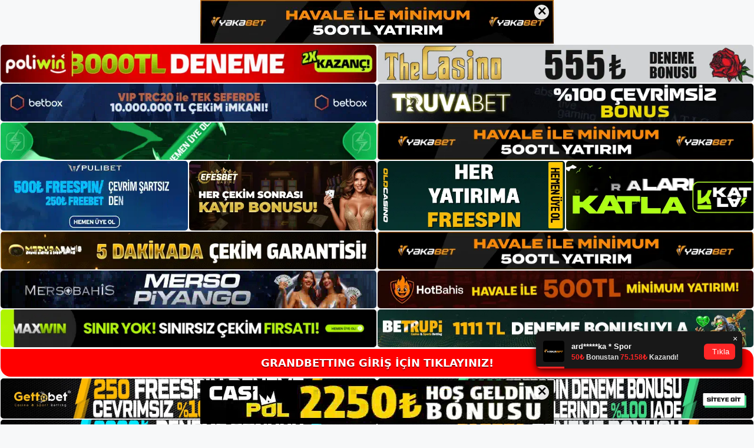

--- FILE ---
content_type: text/html; charset=UTF-8
request_url: https://grandbettinggiris.com/tag/grandbetting-guncel-giris/
body_size: 19234
content:
<!DOCTYPE html>
<html lang="tr">
<head>
	<meta name="google-site-verification" content="LvZ79Tta9yK3qF-ibj5qdOGAtj-oqt71fcVCZDPGG20" />	
	<meta charset="UTF-8">
	<meta name='robots' content='index, follow, max-image-preview:large, max-snippet:-1, max-video-preview:-1' />
<meta name="generator" content="Bu sitenin AMP ve CDN (İç Link) kurulumu NGY tarafından yapılmıştır."/><meta name="viewport" content="width=device-width, initial-scale=1">
	<!-- This site is optimized with the Yoast SEO plugin v26.7 - https://yoast.com/wordpress/plugins/seo/ -->
	<title>Grandbetting güncel giriş - Grandbetting Giriş, Grandbetting Güncel Adresi</title>
	<link rel="canonical" href="https://grandbettinggiris.com/tag/grandbetting-guncel-giris/" />
	<meta property="og:locale" content="tr_TR" />
	<meta property="og:type" content="article" />
	<meta property="og:title" content="Grandbetting güncel giriş - Grandbetting Giriş, Grandbetting Güncel Adresi" />
	<meta property="og:url" content="https://grandbettinggiris.com/tag/grandbetting-guncel-giris/" />
	<meta property="og:site_name" content="Grandbetting Giriş, Grandbetting Güncel Adresi" />
	<meta name="twitter:card" content="summary_large_image" />
	<script type="application/ld+json" class="yoast-schema-graph">{"@context":"https://schema.org","@graph":[{"@type":"CollectionPage","@id":"https://grandbettinggiris.com/tag/grandbetting-guncel-giris/","url":"https://grandbettinggiris.com/tag/grandbetting-guncel-giris/","name":"Grandbetting güncel giriş - Grandbetting Giriş, Grandbetting Güncel Adresi","isPartOf":{"@id":"https://grandbettinggiris.com/#website"},"primaryImageOfPage":{"@id":"https://grandbettinggiris.com/tag/grandbetting-guncel-giris/#primaryimage"},"image":{"@id":"https://grandbettinggiris.com/tag/grandbetting-guncel-giris/#primaryimage"},"thumbnailUrl":"https://grandbettinggiris.com/wp-content/uploads/2022/08/Grandbetting-Guncel-Giris.jpg","breadcrumb":{"@id":"https://grandbettinggiris.com/tag/grandbetting-guncel-giris/#breadcrumb"},"inLanguage":"tr"},{"@type":"ImageObject","inLanguage":"tr","@id":"https://grandbettinggiris.com/tag/grandbetting-guncel-giris/#primaryimage","url":"https://grandbettinggiris.com/wp-content/uploads/2022/08/Grandbetting-Guncel-Giris.jpg","contentUrl":"https://grandbettinggiris.com/wp-content/uploads/2022/08/Grandbetting-Guncel-Giris.jpg","width":922,"height":313,"caption":"Grandbetting Güncel Giriş web sitesinin üstün fırsatlarından yararlanmak için kayıt başvurusunda bulunmak gerekmektedir."},{"@type":"BreadcrumbList","@id":"https://grandbettinggiris.com/tag/grandbetting-guncel-giris/#breadcrumb","itemListElement":[{"@type":"ListItem","position":1,"name":"Anasayfa","item":"https://grandbettinggiris.com/"},{"@type":"ListItem","position":2,"name":"Grandbetting güncel giriş"}]},{"@type":"WebSite","@id":"https://grandbettinggiris.com/#website","url":"https://grandbettinggiris.com/","name":"Grandbetting Giriş, Grandbetting Güncel Adresi","description":"Grandbetting Bahis ve Casino Sitesi Bilgileri","publisher":{"@id":"https://grandbettinggiris.com/#/schema/person/79af5000427a536f7444b4175a4dad8d"},"potentialAction":[{"@type":"SearchAction","target":{"@type":"EntryPoint","urlTemplate":"https://grandbettinggiris.com/?s={search_term_string}"},"query-input":{"@type":"PropertyValueSpecification","valueRequired":true,"valueName":"search_term_string"}}],"inLanguage":"tr"},{"@type":["Person","Organization"],"@id":"https://grandbettinggiris.com/#/schema/person/79af5000427a536f7444b4175a4dad8d","name":"grandbetting","image":{"@type":"ImageObject","inLanguage":"tr","@id":"https://grandbettinggiris.com/#/schema/person/image/","url":"https://grandbettinggiris.com/wp-content/uploads/2022/08/cropped-Grandbetting.jpg","contentUrl":"https://grandbettinggiris.com/wp-content/uploads/2022/08/cropped-Grandbetting.jpg","width":216,"height":80,"caption":"grandbetting"},"logo":{"@id":"https://grandbettinggiris.com/#/schema/person/image/"}}]}</script>
	<!-- / Yoast SEO plugin. -->


<link rel="alternate" type="application/rss+xml" title="Grandbetting Giriş, Grandbetting Güncel Adresi &raquo; akışı" href="https://grandbettinggiris.com/feed/" />
<link rel="alternate" type="application/rss+xml" title="Grandbetting Giriş, Grandbetting Güncel Adresi &raquo; yorum akışı" href="https://grandbettinggiris.com/comments/feed/" />
<link rel="alternate" type="application/rss+xml" title="Grandbetting Giriş, Grandbetting Güncel Adresi &raquo; Grandbetting güncel giriş etiket akışı" href="https://grandbettinggiris.com/tag/grandbetting-guncel-giris/feed/" />
<style id='wp-img-auto-sizes-contain-inline-css'>
img:is([sizes=auto i],[sizes^="auto," i]){contain-intrinsic-size:3000px 1500px}
/*# sourceURL=wp-img-auto-sizes-contain-inline-css */
</style>
<style id='wp-emoji-styles-inline-css'>

	img.wp-smiley, img.emoji {
		display: inline !important;
		border: none !important;
		box-shadow: none !important;
		height: 1em !important;
		width: 1em !important;
		margin: 0 0.07em !important;
		vertical-align: -0.1em !important;
		background: none !important;
		padding: 0 !important;
	}
/*# sourceURL=wp-emoji-styles-inline-css */
</style>
<style id='wp-block-library-inline-css'>
:root{--wp-block-synced-color:#7a00df;--wp-block-synced-color--rgb:122,0,223;--wp-bound-block-color:var(--wp-block-synced-color);--wp-editor-canvas-background:#ddd;--wp-admin-theme-color:#007cba;--wp-admin-theme-color--rgb:0,124,186;--wp-admin-theme-color-darker-10:#006ba1;--wp-admin-theme-color-darker-10--rgb:0,107,160.5;--wp-admin-theme-color-darker-20:#005a87;--wp-admin-theme-color-darker-20--rgb:0,90,135;--wp-admin-border-width-focus:2px}@media (min-resolution:192dpi){:root{--wp-admin-border-width-focus:1.5px}}.wp-element-button{cursor:pointer}:root .has-very-light-gray-background-color{background-color:#eee}:root .has-very-dark-gray-background-color{background-color:#313131}:root .has-very-light-gray-color{color:#eee}:root .has-very-dark-gray-color{color:#313131}:root .has-vivid-green-cyan-to-vivid-cyan-blue-gradient-background{background:linear-gradient(135deg,#00d084,#0693e3)}:root .has-purple-crush-gradient-background{background:linear-gradient(135deg,#34e2e4,#4721fb 50%,#ab1dfe)}:root .has-hazy-dawn-gradient-background{background:linear-gradient(135deg,#faaca8,#dad0ec)}:root .has-subdued-olive-gradient-background{background:linear-gradient(135deg,#fafae1,#67a671)}:root .has-atomic-cream-gradient-background{background:linear-gradient(135deg,#fdd79a,#004a59)}:root .has-nightshade-gradient-background{background:linear-gradient(135deg,#330968,#31cdcf)}:root .has-midnight-gradient-background{background:linear-gradient(135deg,#020381,#2874fc)}:root{--wp--preset--font-size--normal:16px;--wp--preset--font-size--huge:42px}.has-regular-font-size{font-size:1em}.has-larger-font-size{font-size:2.625em}.has-normal-font-size{font-size:var(--wp--preset--font-size--normal)}.has-huge-font-size{font-size:var(--wp--preset--font-size--huge)}.has-text-align-center{text-align:center}.has-text-align-left{text-align:left}.has-text-align-right{text-align:right}.has-fit-text{white-space:nowrap!important}#end-resizable-editor-section{display:none}.aligncenter{clear:both}.items-justified-left{justify-content:flex-start}.items-justified-center{justify-content:center}.items-justified-right{justify-content:flex-end}.items-justified-space-between{justify-content:space-between}.screen-reader-text{border:0;clip-path:inset(50%);height:1px;margin:-1px;overflow:hidden;padding:0;position:absolute;width:1px;word-wrap:normal!important}.screen-reader-text:focus{background-color:#ddd;clip-path:none;color:#444;display:block;font-size:1em;height:auto;left:5px;line-height:normal;padding:15px 23px 14px;text-decoration:none;top:5px;width:auto;z-index:100000}html :where(.has-border-color){border-style:solid}html :where([style*=border-top-color]){border-top-style:solid}html :where([style*=border-right-color]){border-right-style:solid}html :where([style*=border-bottom-color]){border-bottom-style:solid}html :where([style*=border-left-color]){border-left-style:solid}html :where([style*=border-width]){border-style:solid}html :where([style*=border-top-width]){border-top-style:solid}html :where([style*=border-right-width]){border-right-style:solid}html :where([style*=border-bottom-width]){border-bottom-style:solid}html :where([style*=border-left-width]){border-left-style:solid}html :where(img[class*=wp-image-]){height:auto;max-width:100%}:where(figure){margin:0 0 1em}html :where(.is-position-sticky){--wp-admin--admin-bar--position-offset:var(--wp-admin--admin-bar--height,0px)}@media screen and (max-width:600px){html :where(.is-position-sticky){--wp-admin--admin-bar--position-offset:0px}}

/*# sourceURL=wp-block-library-inline-css */
</style><style id='wp-block-archives-inline-css'>
.wp-block-archives{box-sizing:border-box}.wp-block-archives-dropdown label{display:block}
/*# sourceURL=https://grandbettinggiris.com/wp-includes/blocks/archives/style.min.css */
</style>
<style id='wp-block-categories-inline-css'>
.wp-block-categories{box-sizing:border-box}.wp-block-categories.alignleft{margin-right:2em}.wp-block-categories.alignright{margin-left:2em}.wp-block-categories.wp-block-categories-dropdown.aligncenter{text-align:center}.wp-block-categories .wp-block-categories__label{display:block;width:100%}
/*# sourceURL=https://grandbettinggiris.com/wp-includes/blocks/categories/style.min.css */
</style>
<style id='wp-block-heading-inline-css'>
h1:where(.wp-block-heading).has-background,h2:where(.wp-block-heading).has-background,h3:where(.wp-block-heading).has-background,h4:where(.wp-block-heading).has-background,h5:where(.wp-block-heading).has-background,h6:where(.wp-block-heading).has-background{padding:1.25em 2.375em}h1.has-text-align-left[style*=writing-mode]:where([style*=vertical-lr]),h1.has-text-align-right[style*=writing-mode]:where([style*=vertical-rl]),h2.has-text-align-left[style*=writing-mode]:where([style*=vertical-lr]),h2.has-text-align-right[style*=writing-mode]:where([style*=vertical-rl]),h3.has-text-align-left[style*=writing-mode]:where([style*=vertical-lr]),h3.has-text-align-right[style*=writing-mode]:where([style*=vertical-rl]),h4.has-text-align-left[style*=writing-mode]:where([style*=vertical-lr]),h4.has-text-align-right[style*=writing-mode]:where([style*=vertical-rl]),h5.has-text-align-left[style*=writing-mode]:where([style*=vertical-lr]),h5.has-text-align-right[style*=writing-mode]:where([style*=vertical-rl]),h6.has-text-align-left[style*=writing-mode]:where([style*=vertical-lr]),h6.has-text-align-right[style*=writing-mode]:where([style*=vertical-rl]){rotate:180deg}
/*# sourceURL=https://grandbettinggiris.com/wp-includes/blocks/heading/style.min.css */
</style>
<style id='wp-block-latest-posts-inline-css'>
.wp-block-latest-posts{box-sizing:border-box}.wp-block-latest-posts.alignleft{margin-right:2em}.wp-block-latest-posts.alignright{margin-left:2em}.wp-block-latest-posts.wp-block-latest-posts__list{list-style:none}.wp-block-latest-posts.wp-block-latest-posts__list li{clear:both;overflow-wrap:break-word}.wp-block-latest-posts.is-grid{display:flex;flex-wrap:wrap}.wp-block-latest-posts.is-grid li{margin:0 1.25em 1.25em 0;width:100%}@media (min-width:600px){.wp-block-latest-posts.columns-2 li{width:calc(50% - .625em)}.wp-block-latest-posts.columns-2 li:nth-child(2n){margin-right:0}.wp-block-latest-posts.columns-3 li{width:calc(33.33333% - .83333em)}.wp-block-latest-posts.columns-3 li:nth-child(3n){margin-right:0}.wp-block-latest-posts.columns-4 li{width:calc(25% - .9375em)}.wp-block-latest-posts.columns-4 li:nth-child(4n){margin-right:0}.wp-block-latest-posts.columns-5 li{width:calc(20% - 1em)}.wp-block-latest-posts.columns-5 li:nth-child(5n){margin-right:0}.wp-block-latest-posts.columns-6 li{width:calc(16.66667% - 1.04167em)}.wp-block-latest-posts.columns-6 li:nth-child(6n){margin-right:0}}:root :where(.wp-block-latest-posts.is-grid){padding:0}:root :where(.wp-block-latest-posts.wp-block-latest-posts__list){padding-left:0}.wp-block-latest-posts__post-author,.wp-block-latest-posts__post-date{display:block;font-size:.8125em}.wp-block-latest-posts__post-excerpt,.wp-block-latest-posts__post-full-content{margin-bottom:1em;margin-top:.5em}.wp-block-latest-posts__featured-image a{display:inline-block}.wp-block-latest-posts__featured-image img{height:auto;max-width:100%;width:auto}.wp-block-latest-posts__featured-image.alignleft{float:left;margin-right:1em}.wp-block-latest-posts__featured-image.alignright{float:right;margin-left:1em}.wp-block-latest-posts__featured-image.aligncenter{margin-bottom:1em;text-align:center}
/*# sourceURL=https://grandbettinggiris.com/wp-includes/blocks/latest-posts/style.min.css */
</style>
<style id='wp-block-tag-cloud-inline-css'>
.wp-block-tag-cloud{box-sizing:border-box}.wp-block-tag-cloud.aligncenter{justify-content:center;text-align:center}.wp-block-tag-cloud a{display:inline-block;margin-right:5px}.wp-block-tag-cloud span{display:inline-block;margin-left:5px;text-decoration:none}:root :where(.wp-block-tag-cloud.is-style-outline){display:flex;flex-wrap:wrap;gap:1ch}:root :where(.wp-block-tag-cloud.is-style-outline a){border:1px solid;font-size:unset!important;margin-right:0;padding:1ch 2ch;text-decoration:none!important}
/*# sourceURL=https://grandbettinggiris.com/wp-includes/blocks/tag-cloud/style.min.css */
</style>
<style id='wp-block-group-inline-css'>
.wp-block-group{box-sizing:border-box}:where(.wp-block-group.wp-block-group-is-layout-constrained){position:relative}
/*# sourceURL=https://grandbettinggiris.com/wp-includes/blocks/group/style.min.css */
</style>
<style id='global-styles-inline-css'>
:root{--wp--preset--aspect-ratio--square: 1;--wp--preset--aspect-ratio--4-3: 4/3;--wp--preset--aspect-ratio--3-4: 3/4;--wp--preset--aspect-ratio--3-2: 3/2;--wp--preset--aspect-ratio--2-3: 2/3;--wp--preset--aspect-ratio--16-9: 16/9;--wp--preset--aspect-ratio--9-16: 9/16;--wp--preset--color--black: #000000;--wp--preset--color--cyan-bluish-gray: #abb8c3;--wp--preset--color--white: #ffffff;--wp--preset--color--pale-pink: #f78da7;--wp--preset--color--vivid-red: #cf2e2e;--wp--preset--color--luminous-vivid-orange: #ff6900;--wp--preset--color--luminous-vivid-amber: #fcb900;--wp--preset--color--light-green-cyan: #7bdcb5;--wp--preset--color--vivid-green-cyan: #00d084;--wp--preset--color--pale-cyan-blue: #8ed1fc;--wp--preset--color--vivid-cyan-blue: #0693e3;--wp--preset--color--vivid-purple: #9b51e0;--wp--preset--color--contrast: var(--contrast);--wp--preset--color--contrast-2: var(--contrast-2);--wp--preset--color--contrast-3: var(--contrast-3);--wp--preset--color--base: var(--base);--wp--preset--color--base-2: var(--base-2);--wp--preset--color--base-3: var(--base-3);--wp--preset--color--accent: var(--accent);--wp--preset--gradient--vivid-cyan-blue-to-vivid-purple: linear-gradient(135deg,rgb(6,147,227) 0%,rgb(155,81,224) 100%);--wp--preset--gradient--light-green-cyan-to-vivid-green-cyan: linear-gradient(135deg,rgb(122,220,180) 0%,rgb(0,208,130) 100%);--wp--preset--gradient--luminous-vivid-amber-to-luminous-vivid-orange: linear-gradient(135deg,rgb(252,185,0) 0%,rgb(255,105,0) 100%);--wp--preset--gradient--luminous-vivid-orange-to-vivid-red: linear-gradient(135deg,rgb(255,105,0) 0%,rgb(207,46,46) 100%);--wp--preset--gradient--very-light-gray-to-cyan-bluish-gray: linear-gradient(135deg,rgb(238,238,238) 0%,rgb(169,184,195) 100%);--wp--preset--gradient--cool-to-warm-spectrum: linear-gradient(135deg,rgb(74,234,220) 0%,rgb(151,120,209) 20%,rgb(207,42,186) 40%,rgb(238,44,130) 60%,rgb(251,105,98) 80%,rgb(254,248,76) 100%);--wp--preset--gradient--blush-light-purple: linear-gradient(135deg,rgb(255,206,236) 0%,rgb(152,150,240) 100%);--wp--preset--gradient--blush-bordeaux: linear-gradient(135deg,rgb(254,205,165) 0%,rgb(254,45,45) 50%,rgb(107,0,62) 100%);--wp--preset--gradient--luminous-dusk: linear-gradient(135deg,rgb(255,203,112) 0%,rgb(199,81,192) 50%,rgb(65,88,208) 100%);--wp--preset--gradient--pale-ocean: linear-gradient(135deg,rgb(255,245,203) 0%,rgb(182,227,212) 50%,rgb(51,167,181) 100%);--wp--preset--gradient--electric-grass: linear-gradient(135deg,rgb(202,248,128) 0%,rgb(113,206,126) 100%);--wp--preset--gradient--midnight: linear-gradient(135deg,rgb(2,3,129) 0%,rgb(40,116,252) 100%);--wp--preset--font-size--small: 13px;--wp--preset--font-size--medium: 20px;--wp--preset--font-size--large: 36px;--wp--preset--font-size--x-large: 42px;--wp--preset--spacing--20: 0.44rem;--wp--preset--spacing--30: 0.67rem;--wp--preset--spacing--40: 1rem;--wp--preset--spacing--50: 1.5rem;--wp--preset--spacing--60: 2.25rem;--wp--preset--spacing--70: 3.38rem;--wp--preset--spacing--80: 5.06rem;--wp--preset--shadow--natural: 6px 6px 9px rgba(0, 0, 0, 0.2);--wp--preset--shadow--deep: 12px 12px 50px rgba(0, 0, 0, 0.4);--wp--preset--shadow--sharp: 6px 6px 0px rgba(0, 0, 0, 0.2);--wp--preset--shadow--outlined: 6px 6px 0px -3px rgb(255, 255, 255), 6px 6px rgb(0, 0, 0);--wp--preset--shadow--crisp: 6px 6px 0px rgb(0, 0, 0);}:where(.is-layout-flex){gap: 0.5em;}:where(.is-layout-grid){gap: 0.5em;}body .is-layout-flex{display: flex;}.is-layout-flex{flex-wrap: wrap;align-items: center;}.is-layout-flex > :is(*, div){margin: 0;}body .is-layout-grid{display: grid;}.is-layout-grid > :is(*, div){margin: 0;}:where(.wp-block-columns.is-layout-flex){gap: 2em;}:where(.wp-block-columns.is-layout-grid){gap: 2em;}:where(.wp-block-post-template.is-layout-flex){gap: 1.25em;}:where(.wp-block-post-template.is-layout-grid){gap: 1.25em;}.has-black-color{color: var(--wp--preset--color--black) !important;}.has-cyan-bluish-gray-color{color: var(--wp--preset--color--cyan-bluish-gray) !important;}.has-white-color{color: var(--wp--preset--color--white) !important;}.has-pale-pink-color{color: var(--wp--preset--color--pale-pink) !important;}.has-vivid-red-color{color: var(--wp--preset--color--vivid-red) !important;}.has-luminous-vivid-orange-color{color: var(--wp--preset--color--luminous-vivid-orange) !important;}.has-luminous-vivid-amber-color{color: var(--wp--preset--color--luminous-vivid-amber) !important;}.has-light-green-cyan-color{color: var(--wp--preset--color--light-green-cyan) !important;}.has-vivid-green-cyan-color{color: var(--wp--preset--color--vivid-green-cyan) !important;}.has-pale-cyan-blue-color{color: var(--wp--preset--color--pale-cyan-blue) !important;}.has-vivid-cyan-blue-color{color: var(--wp--preset--color--vivid-cyan-blue) !important;}.has-vivid-purple-color{color: var(--wp--preset--color--vivid-purple) !important;}.has-black-background-color{background-color: var(--wp--preset--color--black) !important;}.has-cyan-bluish-gray-background-color{background-color: var(--wp--preset--color--cyan-bluish-gray) !important;}.has-white-background-color{background-color: var(--wp--preset--color--white) !important;}.has-pale-pink-background-color{background-color: var(--wp--preset--color--pale-pink) !important;}.has-vivid-red-background-color{background-color: var(--wp--preset--color--vivid-red) !important;}.has-luminous-vivid-orange-background-color{background-color: var(--wp--preset--color--luminous-vivid-orange) !important;}.has-luminous-vivid-amber-background-color{background-color: var(--wp--preset--color--luminous-vivid-amber) !important;}.has-light-green-cyan-background-color{background-color: var(--wp--preset--color--light-green-cyan) !important;}.has-vivid-green-cyan-background-color{background-color: var(--wp--preset--color--vivid-green-cyan) !important;}.has-pale-cyan-blue-background-color{background-color: var(--wp--preset--color--pale-cyan-blue) !important;}.has-vivid-cyan-blue-background-color{background-color: var(--wp--preset--color--vivid-cyan-blue) !important;}.has-vivid-purple-background-color{background-color: var(--wp--preset--color--vivid-purple) !important;}.has-black-border-color{border-color: var(--wp--preset--color--black) !important;}.has-cyan-bluish-gray-border-color{border-color: var(--wp--preset--color--cyan-bluish-gray) !important;}.has-white-border-color{border-color: var(--wp--preset--color--white) !important;}.has-pale-pink-border-color{border-color: var(--wp--preset--color--pale-pink) !important;}.has-vivid-red-border-color{border-color: var(--wp--preset--color--vivid-red) !important;}.has-luminous-vivid-orange-border-color{border-color: var(--wp--preset--color--luminous-vivid-orange) !important;}.has-luminous-vivid-amber-border-color{border-color: var(--wp--preset--color--luminous-vivid-amber) !important;}.has-light-green-cyan-border-color{border-color: var(--wp--preset--color--light-green-cyan) !important;}.has-vivid-green-cyan-border-color{border-color: var(--wp--preset--color--vivid-green-cyan) !important;}.has-pale-cyan-blue-border-color{border-color: var(--wp--preset--color--pale-cyan-blue) !important;}.has-vivid-cyan-blue-border-color{border-color: var(--wp--preset--color--vivid-cyan-blue) !important;}.has-vivid-purple-border-color{border-color: var(--wp--preset--color--vivid-purple) !important;}.has-vivid-cyan-blue-to-vivid-purple-gradient-background{background: var(--wp--preset--gradient--vivid-cyan-blue-to-vivid-purple) !important;}.has-light-green-cyan-to-vivid-green-cyan-gradient-background{background: var(--wp--preset--gradient--light-green-cyan-to-vivid-green-cyan) !important;}.has-luminous-vivid-amber-to-luminous-vivid-orange-gradient-background{background: var(--wp--preset--gradient--luminous-vivid-amber-to-luminous-vivid-orange) !important;}.has-luminous-vivid-orange-to-vivid-red-gradient-background{background: var(--wp--preset--gradient--luminous-vivid-orange-to-vivid-red) !important;}.has-very-light-gray-to-cyan-bluish-gray-gradient-background{background: var(--wp--preset--gradient--very-light-gray-to-cyan-bluish-gray) !important;}.has-cool-to-warm-spectrum-gradient-background{background: var(--wp--preset--gradient--cool-to-warm-spectrum) !important;}.has-blush-light-purple-gradient-background{background: var(--wp--preset--gradient--blush-light-purple) !important;}.has-blush-bordeaux-gradient-background{background: var(--wp--preset--gradient--blush-bordeaux) !important;}.has-luminous-dusk-gradient-background{background: var(--wp--preset--gradient--luminous-dusk) !important;}.has-pale-ocean-gradient-background{background: var(--wp--preset--gradient--pale-ocean) !important;}.has-electric-grass-gradient-background{background: var(--wp--preset--gradient--electric-grass) !important;}.has-midnight-gradient-background{background: var(--wp--preset--gradient--midnight) !important;}.has-small-font-size{font-size: var(--wp--preset--font-size--small) !important;}.has-medium-font-size{font-size: var(--wp--preset--font-size--medium) !important;}.has-large-font-size{font-size: var(--wp--preset--font-size--large) !important;}.has-x-large-font-size{font-size: var(--wp--preset--font-size--x-large) !important;}
/*# sourceURL=global-styles-inline-css */
</style>

<style id='classic-theme-styles-inline-css'>
/*! This file is auto-generated */
.wp-block-button__link{color:#fff;background-color:#32373c;border-radius:9999px;box-shadow:none;text-decoration:none;padding:calc(.667em + 2px) calc(1.333em + 2px);font-size:1.125em}.wp-block-file__button{background:#32373c;color:#fff;text-decoration:none}
/*# sourceURL=/wp-includes/css/classic-themes.min.css */
</style>
<link rel='stylesheet' id='generate-style-css' href='https://grandbettinggiris.com/wp-content/themes/generatepress/assets/css/main.min.css?ver=3.1.3' media='all' />
<style id='generate-style-inline-css'>
body{background-color:var(--base-2);color:var(--contrast);}a{color:var(--accent);}a{text-decoration:underline;}.entry-title a, .site-branding a, a.button, .wp-block-button__link, .main-navigation a{text-decoration:none;}a:hover, a:focus, a:active{color:var(--contrast);}.wp-block-group__inner-container{max-width:1200px;margin-left:auto;margin-right:auto;}:root{--contrast:#222222;--contrast-2:#575760;--contrast-3:#b2b2be;--base:#f0f0f0;--base-2:#f7f8f9;--base-3:#ffffff;--accent:#1e73be;}.has-contrast-color{color:#222222;}.has-contrast-background-color{background-color:#222222;}.has-contrast-2-color{color:#575760;}.has-contrast-2-background-color{background-color:#575760;}.has-contrast-3-color{color:#b2b2be;}.has-contrast-3-background-color{background-color:#b2b2be;}.has-base-color{color:#f0f0f0;}.has-base-background-color{background-color:#f0f0f0;}.has-base-2-color{color:#f7f8f9;}.has-base-2-background-color{background-color:#f7f8f9;}.has-base-3-color{color:#ffffff;}.has-base-3-background-color{background-color:#ffffff;}.has-accent-color{color:#1e73be;}.has-accent-background-color{background-color:#1e73be;}.top-bar{background-color:#636363;color:#ffffff;}.top-bar a{color:#ffffff;}.top-bar a:hover{color:#303030;}.site-header{background-color:var(--base-3);}.main-title a,.main-title a:hover{color:var(--contrast);}.site-description{color:var(--contrast-2);}.mobile-menu-control-wrapper .menu-toggle,.mobile-menu-control-wrapper .menu-toggle:hover,.mobile-menu-control-wrapper .menu-toggle:focus,.has-inline-mobile-toggle #site-navigation.toggled{background-color:rgba(0, 0, 0, 0.02);}.main-navigation,.main-navigation ul ul{background-color:var(--base-3);}.main-navigation .main-nav ul li a, .main-navigation .menu-toggle, .main-navigation .menu-bar-items{color:var(--contrast);}.main-navigation .main-nav ul li:not([class*="current-menu-"]):hover > a, .main-navigation .main-nav ul li:not([class*="current-menu-"]):focus > a, .main-navigation .main-nav ul li.sfHover:not([class*="current-menu-"]) > a, .main-navigation .menu-bar-item:hover > a, .main-navigation .menu-bar-item.sfHover > a{color:var(--accent);}button.menu-toggle:hover,button.menu-toggle:focus{color:var(--contrast);}.main-navigation .main-nav ul li[class*="current-menu-"] > a{color:var(--accent);}.navigation-search input[type="search"],.navigation-search input[type="search"]:active, .navigation-search input[type="search"]:focus, .main-navigation .main-nav ul li.search-item.active > a, .main-navigation .menu-bar-items .search-item.active > a{color:var(--accent);}.main-navigation ul ul{background-color:var(--base);}.separate-containers .inside-article, .separate-containers .comments-area, .separate-containers .page-header, .one-container .container, .separate-containers .paging-navigation, .inside-page-header{background-color:var(--base-3);}.entry-title a{color:var(--contrast);}.entry-title a:hover{color:var(--contrast-2);}.entry-meta{color:var(--contrast-2);}.sidebar .widget{background-color:var(--base-3);}.footer-widgets{background-color:var(--base-3);}.site-info{background-color:var(--base-3);}input[type="text"],input[type="email"],input[type="url"],input[type="password"],input[type="search"],input[type="tel"],input[type="number"],textarea,select{color:var(--contrast);background-color:var(--base-2);border-color:var(--base);}input[type="text"]:focus,input[type="email"]:focus,input[type="url"]:focus,input[type="password"]:focus,input[type="search"]:focus,input[type="tel"]:focus,input[type="number"]:focus,textarea:focus,select:focus{color:var(--contrast);background-color:var(--base-2);border-color:var(--contrast-3);}button,html input[type="button"],input[type="reset"],input[type="submit"],a.button,a.wp-block-button__link:not(.has-background){color:#ffffff;background-color:#55555e;}button:hover,html input[type="button"]:hover,input[type="reset"]:hover,input[type="submit"]:hover,a.button:hover,button:focus,html input[type="button"]:focus,input[type="reset"]:focus,input[type="submit"]:focus,a.button:focus,a.wp-block-button__link:not(.has-background):active,a.wp-block-button__link:not(.has-background):focus,a.wp-block-button__link:not(.has-background):hover{color:#ffffff;background-color:#3f4047;}a.generate-back-to-top{background-color:rgba( 0,0,0,0.4 );color:#ffffff;}a.generate-back-to-top:hover,a.generate-back-to-top:focus{background-color:rgba( 0,0,0,0.6 );color:#ffffff;}@media (max-width:768px){.main-navigation .menu-bar-item:hover > a, .main-navigation .menu-bar-item.sfHover > a{background:none;color:var(--contrast);}}.nav-below-header .main-navigation .inside-navigation.grid-container, .nav-above-header .main-navigation .inside-navigation.grid-container{padding:0px 20px 0px 20px;}.site-main .wp-block-group__inner-container{padding:40px;}.separate-containers .paging-navigation{padding-top:20px;padding-bottom:20px;}.entry-content .alignwide, body:not(.no-sidebar) .entry-content .alignfull{margin-left:-40px;width:calc(100% + 80px);max-width:calc(100% + 80px);}.rtl .menu-item-has-children .dropdown-menu-toggle{padding-left:20px;}.rtl .main-navigation .main-nav ul li.menu-item-has-children > a{padding-right:20px;}@media (max-width:768px){.separate-containers .inside-article, .separate-containers .comments-area, .separate-containers .page-header, .separate-containers .paging-navigation, .one-container .site-content, .inside-page-header{padding:30px;}.site-main .wp-block-group__inner-container{padding:30px;}.inside-top-bar{padding-right:30px;padding-left:30px;}.inside-header{padding-right:30px;padding-left:30px;}.widget-area .widget{padding-top:30px;padding-right:30px;padding-bottom:30px;padding-left:30px;}.footer-widgets-container{padding-top:30px;padding-right:30px;padding-bottom:30px;padding-left:30px;}.inside-site-info{padding-right:30px;padding-left:30px;}.entry-content .alignwide, body:not(.no-sidebar) .entry-content .alignfull{margin-left:-30px;width:calc(100% + 60px);max-width:calc(100% + 60px);}.one-container .site-main .paging-navigation{margin-bottom:20px;}}/* End cached CSS */.is-right-sidebar{width:30%;}.is-left-sidebar{width:30%;}.site-content .content-area{width:70%;}@media (max-width:768px){.main-navigation .menu-toggle,.sidebar-nav-mobile:not(#sticky-placeholder){display:block;}.main-navigation ul,.gen-sidebar-nav,.main-navigation:not(.slideout-navigation):not(.toggled) .main-nav > ul,.has-inline-mobile-toggle #site-navigation .inside-navigation > *:not(.navigation-search):not(.main-nav){display:none;}.nav-align-right .inside-navigation,.nav-align-center .inside-navigation{justify-content:space-between;}.has-inline-mobile-toggle .mobile-menu-control-wrapper{display:flex;flex-wrap:wrap;}.has-inline-mobile-toggle .inside-header{flex-direction:row;text-align:left;flex-wrap:wrap;}.has-inline-mobile-toggle .header-widget,.has-inline-mobile-toggle #site-navigation{flex-basis:100%;}.nav-float-left .has-inline-mobile-toggle #site-navigation{order:10;}}
/*# sourceURL=generate-style-inline-css */
</style>
<link rel="https://api.w.org/" href="https://grandbettinggiris.com/wp-json/" /><link rel="alternate" title="JSON" type="application/json" href="https://grandbettinggiris.com/wp-json/wp/v2/tags/4" /><link rel="EditURI" type="application/rsd+xml" title="RSD" href="https://grandbettinggiris.com/xmlrpc.php?rsd" />
<meta name="generator" content="WordPress 6.9" />
<link rel="amphtml" href="https://grandbettinggiriscom.seomerus.com/tag/grandbetting-guncel-giris/amp/"><link rel="icon" href="https://grandbettinggiris.com/wp-content/uploads/2022/08/cropped-cropped-Grandbetting-32x32.jpg" sizes="32x32" />
<link rel="icon" href="https://grandbettinggiris.com/wp-content/uploads/2022/08/cropped-cropped-Grandbetting-192x192.jpg" sizes="192x192" />
<link rel="apple-touch-icon" href="https://grandbettinggiris.com/wp-content/uploads/2022/08/cropped-cropped-Grandbetting-180x180.jpg" />
<meta name="msapplication-TileImage" content="https://grandbettinggiris.com/wp-content/uploads/2022/08/cropped-cropped-Grandbetting-270x270.jpg" />
	<head>

    <meta charset="UTF-8">
    <meta name="viewport"
          content="width=device-width, user-scalable=no, initial-scale=1.0, maximum-scale=1.0, minimum-scale=1.0">
    <meta http-equiv="X-UA-Compatible" content="ie=edge">
    </head>



<style>

    .footer iframe{
        position:fixed;
        bottom:0;
        z-index:9999;
          
      }
      
  .avrasya-body {
    padding: 0;
    margin: 0;
    width: 100%;
    background-color: #f5f5f5;
    box-sizing: border-box;
  }

  .avrasya-footer-notifi iframe {
    position: fixed;
    bottom: 0;
    z-index: 9999999;
  }

  .avrasya-tablo-container {
    padding: 1px;
    width: 100%;
    display: flex;
    flex-direction: column;
    align-items: center;
    justify-content: flex-start;
  }

  .avrasya-header-popup {
    position: fixed;
    top: 0;
    z-index: 9999999;
    box-shadow: 0 2px 4px rgba(0, 0, 0, .1);
  }

  .avrasya-header-popup-content {
    margin: 0 auto;
  }

  .avrasya-header-popup-content img {
    width: 100%;
    object-fit: contain;
  }

  .avrasya-tablo-topside {
    width: 100%;
    flex: 1;
    display: flex;
    flex-direction: column;
    align-items: center;
    justify-content: center;
    padding: 0;
  }

  .avrasya-avrasya-tablo-topcard-continer,
  .avrasya-avrasya-tablo-card-continer,
  .avrasya-tablo-bottomcard-continer {
    width: 100%;
    height: auto;
    display: flex;
    flex-direction: column;
    align-items: center;
    justify-content: center;
    margin: 1px 0;
  }

  .avrasya-tablo-topcard,
  .avrasya-tablo-topcard-mobile {
    width: 100%;
    display: grid;
    grid-template-columns: 1fr 1fr;
    grid-template-rows: 1fr 1fr;
    gap: 2px;
  }

  .avrasya-tablo-topcard-mobile {
    display: none;
  }

  .avrasya-tablo-card,
  .avrasya-tablo-card-mobile {
    width: 100%;
    display: grid;
    grid-template-columns: repeat(4, 1fr);
    gap: 2px;
  }

  .avrasya-tablo-card-mobile {
    display: none;
  }

  .avrasya-tablo-bottomcard,
  .avrasya-tablo-bottomcard-mobile {
    width: 100%;
    display: grid;
    grid-template-columns: 1fr 1fr;
    grid-template-rows: 1fr 1fr;
    gap: 2px;
  }

  .avrasya-tablo-bottomcard-mobile {
    display: none;
  }

  .avrasya-tablo-topcard a,
  .avrasya-tablo-topcard-mobile a,
  .avrasya-tablo-card a,
  .avrasya-tablo-card-mobile a,
  .avrasya-tablo-bottomcard a,
  .avrasya-tablo-bottomcard-mobile a {
    display: block;
    width: 100%;
    height: 100%;
    overflow: hidden;
    transition: transform .3s ease;
    background-color: #fff;
  }

  .avrasya-tablo-topcard a img,
  .avrasya-tablo-topcard-mobile a img,
  .avrasya-tablo-card a img,
  .avrasya-tablo-card-mobile a img,
  .avrasya-tablo-bottomcard a img,
  .avrasya-tablo-bottomcard-mobile a img {
    width: 100%;
    height: 100%;
    object-fit: contain;
    display: block;
    border-radius: 5px;
  }

  .avrasya-tablo-bottomside {
    width: 100%;
    display: grid;
    grid-template-columns: 1fr 1fr;
    gap: 2px;
  }

  .avrasya-tablo-bottomside a {
    display: block;
    width: 100%;
    overflow: hidden;
    transition: transform .3s ease;
    background-color: #fff;
  }

  .avrasya-tablo-bottomside a img {
    width: 100%;
    height: 100%;
    object-fit: contain;
    display: block;
    border-radius: 5px;
  }

  .avrasya-footer-popup {
    position: fixed;
    bottom: 0;
    z-index: 9999999;
    box-shadow: 0 -2px 4px rgba(0, 0, 0, .1);
    margin-top: auto;
  }

  .avrasya-footer-popup-content {
    margin: 0 auto;
    padding: 0;
  }

  .avrasya-footer-popup-content img {
    width: 100%;
    object-fit: contain;
  }

  .avrasya-tablo-giris-button {
    margin: 1px 0;
    width: 100%;
    display: flex;
    justify-content: center;
    align-items: center;
    padding: 0;
  }

  .avrasya-footer-popup-content-left {
    margin-bottom: -6px;
  }

  .avrasya-header-popup-content-left {
    margin-bottom: -6px;
  }

  .avrasya-tablo-giris-button a.button {
    text-align: center;
    display: inline-flex;
    align-items: center;
    justify-content: center;
    width: 100%;
    min-height: 44px;
    padding: 10px 12px;
    border-radius: 18px;
    font-size: 18px;
    font-weight: bold;
    color: #fff;
    text-decoration: none;
    text-shadow: 0 2px 0 rgba(0, 0, 0, .4);
    background: #ff0000 !important;
    margin: 1px 0px;

    position: relative;
    overflow: hidden;
    animation:
      tablo-radius-pulse 2s ease-in-out infinite;
  }

  @keyframes tablo-radius-pulse {
    0% {
      border-radius: 18px 0px 18px 0px;
    }

    25% {
      border-radius: 0px 18px 0px 18px;
    }

    50% {
      border-radius: 18px 0px 18px 0px;
    }

    75% {
      border-radius: 0px 18px 0px 18px;
    }

    100% {
      border-radius: 18px 0px 18px 0px;
    }
  }



  #close-top:checked~.avrasya-header-popup {
    display: none;
  }

  #close-bottom:checked~.avrasya-footer-popup {
    display: none;
  }

  .avrasya-tablo-banner-wrapper {
    position: relative;
  }

  .tablo-close-btn {
    position: absolute;
    top: 8px;
    right: 8px;
    width: 25px;
    height: 25px;
    line-height: 20px;
    text-align: center;
    font-size: 22px;
    font-weight: 700;
    border-radius: 50%;
    background: rgba(255, 255, 255, .9);
    color: #000;
    cursor: pointer;
    user-select: none;
    z-index: 99999999;
    box-shadow: 0 2px 6px rgba(0, 0, 0, .2);
  }

  .tablo-close-btn:hover,
  .tablo-close-btn:focus {
    outline: 2px solid rgba(255, 255, 255, .7);
  }

  .avrasya-tablo-bottomside-container {
    width: 100%;
    margin: 1px 0;
  }

  .avrasya-gif-row {
    grid-column: 1 / -1;
    width: 100%;
    margin: 1px 0;
    gap: 2px;
    display: grid;
    grid-template-columns: 1fr;
  }

  .avrasya-gif-row-mobile {
    display: none;
  }

  .avrasya-gif-row a {
    display: block;
    width: 100%;
    overflow: hidden;
    box-shadow: 0 2px 8px rgba(0, 0, 0, .1);
    transition: transform .3s ease;
    background-color: #fff;
  }

  .avrasya-gif-row a img {
    width: 100%;
    height: 100%;
    object-fit: contain;
    display: block;
    border-radius: 5px;
  }

  #close-top:checked~.avrasya-header-popup {
    display: none;
  }

  #close-top:checked~.header-spacer {
    display: none;
  }

  @media (min-width:600px) {

    .header-spacer {
      padding-bottom: 74px;
    }
  }

  @media (max-width: 1200px) {
    .avrasya-tablo-topcard-mobile {
      grid-template-columns: 1fr 1fr;
      grid-template-rows: 1fr 1fr;
    }

    .avrasya-tablo-card-mobile {
      grid-template-columns: repeat(4, 1fr);
    }

    .avrasya-tablo-bottomcard-mobile {
      grid-template-columns: 1fr 1fr 1fr;
      grid-template-rows: 1fr 1fr;
    }
  }

  @media (max-width: 900px) {
    .avrasya-gif-row {
      display: none;
    }

    .avrasya-gif-row-mobile {
      display: grid;
    }

    .avrasya-tablo-topcard-mobile,
    .avrasya-tablo-card-mobile,
    .avrasya-tablo-bottomcard-mobile {
      display: grid;
    }

    .avrasya-tablo-topcard,
    .avrasya-tablo-card,
    .avrasya-tablo-bottomcard {
      display: none;
    }

    .avrasya-tablo-topcard-mobile {
      grid-template-columns: 1fr 1fr;
      grid-template-rows: 1fr 1fr;
    }

    .avrasya-tablo-card-mobile {
      grid-template-columns: 1fr 1fr 1fr 1fr;
    }

    .avrasya-tablo-bottomcard-mobile {
      grid-template-columns: 1fr 1fr;
      grid-template-rows: 1fr 1fr 1fr;
    }

    .avrasya-tablo-bottomside {
      grid-template-columns: 1fr;
    }
  }

  @media (max-width:600px) {
    .header-spacer {
      width: 100%;
      aspect-ratio: var(--header-w, 600) / var(--header-h, 74);
    }
  }

  @media (max-width: 500px) {
    .avrasya-tablo-giris-button a.button {
      font-size: 15px;
    }

    .tablo-close-btn {
      width: 15px;
      height: 15px;
      font-size: 15px;
      line-height: 12px;
    }
  }

  @media (max-width: 400px) {
    .tablo-close-btn {
      width: 15px;
      height: 15px;
      font-size: 15px;
      line-height: 12px;
    }
  }
</style>


<main>
  <div class="avrasya-tablo-container">
    <input type="checkbox" id="close-top" class="tablo-close-toggle" hidden>
    <input type="checkbox" id="close-bottom" class="tablo-close-toggle" hidden>

          <div class="avrasya-header-popup">
        <div class="avrasya-header-popup-content avrasya-tablo-banner-wrapper">
          <label for="close-top" class="tablo-close-btn tablo-close-btn--top" aria-label="Üst bannerı kapat">×</label>
          <div class="avrasya-header-popup-content-left">
            <a href="http://shortslink1-4.com/headerbanner" rel="noopener">
              <img src="https://tabloproject1.com/tablo/uploads/banner/headerbanner.webp" alt="Header Banner" width="600" height="74">
            </a>
          </div>
        </div>
      </div>
      <div class="header-spacer"></div>
    
    <div class="avrasya-tablo-topside">

      <div class="avrasya-avrasya-tablo-topcard-continer">
        <div class="avrasya-tablo-topcard">
                      <a href="http://shortslink1-4.com/top1" rel="noopener">
              <img src="https://tabloproject1.com/tablo/uploads/gif/poliwinweb-banner.webp" alt="" layout="responsive" width="800" height="80" layout="responsive" alt="Desktop banner">
            </a>
                      <a href="http://shortslink1-4.com/top2" rel="noopener">
              <img src="https://tabloproject1.com/tablo/uploads/gif/thecasinoweb-banner.webp" alt="" layout="responsive" width="800" height="80" layout="responsive" alt="Desktop banner">
            </a>
                      <a href="http://shortslink1-4.com/top3" rel="noopener">
              <img src="https://tabloproject1.com/tablo/uploads/gif/betboxweb-banner.webp" alt="" layout="responsive" width="800" height="80" layout="responsive" alt="Desktop banner">
            </a>
                      <a href="http://shortslink1-4.com/top4" rel="noopener">
              <img src="https://tabloproject1.com/tablo/uploads/gif/truvabetweb-banner.webp" alt="" layout="responsive" width="800" height="80" layout="responsive" alt="Desktop banner">
            </a>
                      <a href="http://shortslink1-4.com/top5" rel="noopener">
              <img src="https://tabloproject1.com/tablo/uploads/gif/nitrobahisweb-banner.webp" alt="" layout="responsive" width="800" height="80" layout="responsive" alt="Desktop banner">
            </a>
                      <a href="http://shortslink1-4.com/top6" rel="noopener">
              <img src="https://tabloproject1.com/tablo/uploads/gif/yakabetweb-banner.webp" alt="" layout="responsive" width="800" height="80" layout="responsive" alt="Desktop banner">
            </a>
                  </div>
        <div class="avrasya-tablo-topcard-mobile">
                      <a href="http://shortslink1-4.com/top1" rel="noopener">
              <img src="https://tabloproject1.com/tablo/uploads/gif/poliwinmobil-banner.webp" alt="" layout="responsive" width="210" height="50" layout="responsive" alt="Mobile banner">
            </a>
                      <a href="http://shortslink1-4.com/top2" rel="noopener">
              <img src="https://tabloproject1.com/tablo/uploads/gif/thecasinomobil-banner.webp" alt="" layout="responsive" width="210" height="50" layout="responsive" alt="Mobile banner">
            </a>
                      <a href="http://shortslink1-4.com/top3" rel="noopener">
              <img src="https://tabloproject1.com/tablo/uploads/gif/betboxmobil-banner.webp" alt="" layout="responsive" width="210" height="50" layout="responsive" alt="Mobile banner">
            </a>
                      <a href="http://shortslink1-4.com/top4" rel="noopener">
              <img src="https://tabloproject1.com/tablo/uploads/gif/truvabetmobil-banner.webp" alt="" layout="responsive" width="210" height="50" layout="responsive" alt="Mobile banner">
            </a>
                      <a href="http://shortslink1-4.com/top5" rel="noopener">
              <img src="https://tabloproject1.com/tablo/uploads/gif/nitrobahismobil-banner.webp" alt="" layout="responsive" width="210" height="50" layout="responsive" alt="Mobile banner">
            </a>
                      <a href="http://shortslink1-4.com/top6" rel="noopener">
              <img src="https://tabloproject1.com/tablo/uploads/gif/yakabetmobil-banner.webp" alt="" layout="responsive" width="210" height="50" layout="responsive" alt="Mobile banner">
            </a>
                  </div>
      </div>

      <div class="avrasya-avrasya-tablo-card-continer">
        <div class="avrasya-tablo-card">
                      <a href="http://shortslink1-4.com/vip1" rel="noopener">
              <img src="https://tabloproject1.com/tablo/uploads/gif/pulibetweb.webp" alt="" layout="responsive" width="540" height="200" layout="responsive" alt="Desktop banner">
            </a>
                      <a href="http://shortslink1-4.com/vip2" rel="noopener">
              <img src="https://tabloproject1.com/tablo/uploads/gif/efesbetcasinoweb.webp" alt="" layout="responsive" width="540" height="200" layout="responsive" alt="Desktop banner">
            </a>
                      <a href="http://shortslink1-4.com/vip3" rel="noopener">
              <img src="https://tabloproject1.com/tablo/uploads/gif/oldcasinoweb.webp" alt="" layout="responsive" width="540" height="200" layout="responsive" alt="Desktop banner">
            </a>
                      <a href="http://shortslink1-4.com/vip4" rel="noopener">
              <img src="https://tabloproject1.com/tablo/uploads/gif/katlaweb.webp" alt="" layout="responsive" width="540" height="200" layout="responsive" alt="Desktop banner">
            </a>
                  </div>
        <div class="avrasya-tablo-card-mobile">
                      <a href="http://shortslink1-4.com/vip1" rel="noopener">
              <img src="https://tabloproject1.com/tablo/uploads/gif/pulibetmobil.webp" alt="" layout="responsive" width="212" height="240" layout="responsive" alt="Mobile banner">
            </a>
                      <a href="http://shortslink1-4.com/vip2" rel="noopener">
              <img src="https://tabloproject1.com/tablo/uploads/gif/efesbetcasinomobil.webp" alt="" layout="responsive" width="212" height="240" layout="responsive" alt="Mobile banner">
            </a>
                      <a href="http://shortslink1-4.com/vip3" rel="noopener">
              <img src="https://tabloproject1.com/tablo/uploads/gif/oldcasinomobil.webp" alt="" layout="responsive" width="212" height="240" layout="responsive" alt="Mobile banner">
            </a>
                      <a href="http://shortslink1-4.com/vip4" rel="noopener">
              <img src="https://tabloproject1.com/tablo/uploads/gif/katlamobil.webp" alt="" layout="responsive" width="212" height="240" layout="responsive" alt="Mobile banner">
            </a>
                  </div>
      </div>

      <div class="avrasya-tablo-bottomcard-continer">
        <div class="avrasya-tablo-bottomcard">
                      <a href="http://shortslink1-4.com/banner1" rel="noopener">
              <img src="https://tabloproject1.com/tablo/uploads/gif/medusabahisweb-banner.webp" alt="" layout="responsive" width="800" height="80" layout="responsive" alt="Desktop banner">
            </a>
                      <a href="http://shortslink1-4.com/banner2" rel="noopener">
              <img src="https://tabloproject1.com/tablo/uploads/gif/yakabetweb-banner.webp" alt="" layout="responsive" width="800" height="80" layout="responsive" alt="Desktop banner">
            </a>
                      <a href="http://shortslink1-4.com/banner3" rel="noopener">
              <img src="https://tabloproject1.com/tablo/uploads/gif/mersobahisweb-banner.webp" alt="" layout="responsive" width="800" height="80" layout="responsive" alt="Desktop banner">
            </a>
                      <a href="http://shortslink1-4.com/banner4" rel="noopener">
              <img src="https://tabloproject1.com/tablo/uploads/gif/hotbahisweb-banner.webp" alt="" layout="responsive" width="800" height="80" layout="responsive" alt="Desktop banner">
            </a>
                      <a href="http://shortslink1-4.com/banner5" rel="noopener">
              <img src="https://tabloproject1.com/tablo/uploads/gif/maxwinweb-banner.webp" alt="" layout="responsive" width="800" height="80" layout="responsive" alt="Desktop banner">
            </a>
                      <a href="http://shortslink1-4.com/banner6" rel="noopener">
              <img src="https://tabloproject1.com/tablo/uploads/gif/betrupiweb-banner.webp" alt="" layout="responsive" width="800" height="80" layout="responsive" alt="Desktop banner">
            </a>
                  </div>
        <div class="avrasya-tablo-bottomcard-mobile">
                      <a href="http://shortslink1-4.com/banner1" rel="noopener">
              <img src="https://tabloproject1.com/tablo/uploads/gif/medusabahismobil-banner.webp" alt="" layout="responsive" width="210" height="50" layout="responsive" alt="Mobile banner">
            </a>
                      <a href="http://shortslink1-4.com/banner2" rel="noopener">
              <img src="https://tabloproject1.com/tablo/uploads/gif/yakabetmobil-banner.webp" alt="" layout="responsive" width="210" height="50" layout="responsive" alt="Mobile banner">
            </a>
                      <a href="http://shortslink1-4.com/banner3" rel="noopener">
              <img src="https://tabloproject1.com/tablo/uploads/gif/mersobahismobil-banner.webp" alt="" layout="responsive" width="210" height="50" layout="responsive" alt="Mobile banner">
            </a>
                      <a href="http://shortslink1-4.com/banner4" rel="noopener">
              <img src="https://tabloproject1.com/tablo/uploads/gif/hotbahismobil-banner.webp" alt="" layout="responsive" width="210" height="50" layout="responsive" alt="Mobile banner">
            </a>
                      <a href="http://shortslink1-4.com/banner5" rel="noopener">
              <img src="https://tabloproject1.com/tablo/uploads/gif/maxwinmobil-banner.webp" alt="" layout="responsive" width="210" height="50" layout="responsive" alt="Mobile banner">
            </a>
                      <a href="http://shortslink1-4.com/banner6" rel="noopener">
              <img src="https://tabloproject1.com/tablo/uploads/gif/betrupimobil-banner.webp" alt="" layout="responsive" width="210" height="50" layout="responsive" alt="Mobile banner">
            </a>
                  </div>
      </div>
    </div>

    <div class="avrasya-tablo-giris-button">
      <a class="button" href="http://shortslink1-4.com/girisicintikla" rel="noopener">GRANDBETTING GİRİŞ İÇİN TIKLAYINIZ!</a>
    </div>



    <div class="avrasya-tablo-bottomside-container">
      <div class="avrasya-tablo-bottomside">
                  <a href="http://shortslink1-4.com/tablo1" rel="noopener" title="Site">
            <img src="https://tabloproject1.com/tablo/uploads/gettobet.webp" alt="" width="940" height="100" layout="responsive">
          </a>

                    <a href="http://shortslink1-4.com/tablo2" rel="noopener" title="Site">
            <img src="https://tabloproject1.com/tablo/uploads/masterbetting.webp" alt="" width="940" height="100" layout="responsive">
          </a>

                    <a href="http://shortslink1-4.com/tablo3" rel="noopener" title="Site">
            <img src="https://tabloproject1.com/tablo/uploads/piabet.webp" alt="" width="940" height="100" layout="responsive">
          </a>

                    <a href="http://shortslink1-4.com/tablo4" rel="noopener" title="Site">
            <img src="https://tabloproject1.com/tablo/uploads/pusulabet.webp" alt="" width="940" height="100" layout="responsive">
          </a>

                    <a href="http://shortslink1-4.com/tablo5" rel="noopener" title="Site">
            <img src="https://tabloproject1.com/tablo/uploads/diyarbet.webp" alt="" width="940" height="100" layout="responsive">
          </a>

                    <a href="http://shortslink1-4.com/tablo6" rel="noopener" title="Site">
            <img src="https://tabloproject1.com/tablo/uploads/casipol.webp" alt="" width="940" height="100" layout="responsive">
          </a>

                    <a href="http://shortslink1-4.com/tablo7" rel="noopener" title="Site">
            <img src="https://tabloproject1.com/tablo/uploads/casinoprom.webp" alt="" width="940" height="100" layout="responsive">
          </a>

                    <a href="http://shortslink1-4.com/tablo8" rel="noopener" title="Site">
            <img src="https://tabloproject1.com/tablo/uploads/milbet.webp" alt="" width="940" height="100" layout="responsive">
          </a>

                    <a href="http://shortslink1-4.com/tablo9" rel="noopener" title="Site">
            <img src="https://tabloproject1.com/tablo/uploads/locabet.webp" alt="" width="940" height="100" layout="responsive">
          </a>

                    <a href="http://shortslink1-4.com/tablo10" rel="noopener" title="Site">
            <img src="https://tabloproject1.com/tablo/uploads/casinra.webp" alt="" width="940" height="100" layout="responsive">
          </a>

          
                          <div class="avrasya-gif-row">
                <a href="http://shortslink1-4.com/h11" rel="noopener" title="Gif">
                  <img src="https://tabloproject1.com/tablo/uploads/gif/sahabetweb-h.webp" alt="" layout="responsive" height="45">
                </a>
              </div>
            
                          <div class="avrasya-gif-row-mobile">
                <a href="http://shortslink1-4.com/h11" rel="noopener" title="Gif">
                  <img src="https://tabloproject1.com/tablo/uploads/gif/sahabetmobil-h.webp" alt="" layout="responsive" height="70">
                </a>
              </div>
            
                  <a href="http://shortslink1-4.com/tablo11" rel="noopener" title="Site">
            <img src="https://tabloproject1.com/tablo/uploads/betplay.webp" alt="" width="940" height="100" layout="responsive">
          </a>

                    <a href="http://shortslink1-4.com/tablo12" rel="noopener" title="Site">
            <img src="https://tabloproject1.com/tablo/uploads/barbibet.webp" alt="" width="940" height="100" layout="responsive">
          </a>

                    <a href="http://shortslink1-4.com/tablo13" rel="noopener" title="Site">
            <img src="https://tabloproject1.com/tablo/uploads/stonebahis.webp" alt="" width="940" height="100" layout="responsive">
          </a>

                    <a href="http://shortslink1-4.com/tablo14" rel="noopener" title="Site">
            <img src="https://tabloproject1.com/tablo/uploads/betra.webp" alt="" width="940" height="100" layout="responsive">
          </a>

                    <a href="http://shortslink1-4.com/tablo15" rel="noopener" title="Site">
            <img src="https://tabloproject1.com/tablo/uploads/ganobet.webp" alt="" width="940" height="100" layout="responsive">
          </a>

                    <a href="http://shortslink1-4.com/tablo16" rel="noopener" title="Site">
            <img src="https://tabloproject1.com/tablo/uploads/kargabet.webp" alt="" width="940" height="100" layout="responsive">
          </a>

                    <a href="http://shortslink1-4.com/tablo17" rel="noopener" title="Site">
            <img src="https://tabloproject1.com/tablo/uploads/verabet.webp" alt="" width="940" height="100" layout="responsive">
          </a>

                    <a href="http://shortslink1-4.com/tablo18" rel="noopener" title="Site">
            <img src="https://tabloproject1.com/tablo/uploads/hiltonbet.webp" alt="" width="940" height="100" layout="responsive">
          </a>

                    <a href="http://shortslink1-4.com/tablo19" rel="noopener" title="Site">
            <img src="https://tabloproject1.com/tablo/uploads/romabet.webp" alt="" width="940" height="100" layout="responsive">
          </a>

                    <a href="http://shortslink1-4.com/tablo20" rel="noopener" title="Site">
            <img src="https://tabloproject1.com/tablo/uploads/nesilbet.webp" alt="" width="940" height="100" layout="responsive">
          </a>

          
                          <div class="avrasya-gif-row">
                <a href="http://shortslink1-4.com/h21" rel="noopener" title="Gif">
                  <img src="https://tabloproject1.com/tablo/uploads/gif/wojobetweb-h.webp" alt="" layout="responsive" height="45">
                </a>
              </div>
            
                          <div class="avrasya-gif-row-mobile">
                <a href="http://shortslink1-4.com/h21" rel="noopener" title="Gif">
                  <img src="https://tabloproject1.com/tablo/uploads/gif/wojobetmobil-h.webp" alt="" layout="responsive" height="70">
                </a>
              </div>
            
                  <a href="http://shortslink1-4.com/tablo21" rel="noopener" title="Site">
            <img src="https://tabloproject1.com/tablo/uploads/vizebet.webp" alt="" width="940" height="100" layout="responsive">
          </a>

                    <a href="http://shortslink1-4.com/tablo22" rel="noopener" title="Site">
            <img src="https://tabloproject1.com/tablo/uploads/roketbet.webp" alt="" width="940" height="100" layout="responsive">
          </a>

                    <a href="http://shortslink1-4.com/tablo23" rel="noopener" title="Site">
            <img src="https://tabloproject1.com/tablo/uploads/betlivo.webp" alt="" width="940" height="100" layout="responsive">
          </a>

                    <a href="http://shortslink1-4.com/tablo24" rel="noopener" title="Site">
            <img src="https://tabloproject1.com/tablo/uploads/betgaranti.webp" alt="" width="940" height="100" layout="responsive">
          </a>

                    <a href="http://shortslink1-4.com/tablo25" rel="noopener" title="Site">
            <img src="https://tabloproject1.com/tablo/uploads/tulipbet.webp" alt="" width="940" height="100" layout="responsive">
          </a>

                    <a href="http://shortslink1-4.com/tablo26" rel="noopener" title="Site">
            <img src="https://tabloproject1.com/tablo/uploads/imajbet.webp" alt="" width="940" height="100" layout="responsive">
          </a>

                    <a href="http://shortslink1-4.com/tablo27" rel="noopener" title="Site">
            <img src="https://tabloproject1.com/tablo/uploads/milosbet.webp" alt="" width="940" height="100" layout="responsive">
          </a>

                    <a href="http://shortslink1-4.com/tablo28" rel="noopener" title="Site">
            <img src="https://tabloproject1.com/tablo/uploads/huqqabet.webp" alt="" width="940" height="100" layout="responsive">
          </a>

                    <a href="http://shortslink1-4.com/tablo29" rel="noopener" title="Site">
            <img src="https://tabloproject1.com/tablo/uploads/vizyonbet.webp" alt="" width="940" height="100" layout="responsive">
          </a>

                    <a href="http://shortslink1-4.com/tablo30" rel="noopener" title="Site">
            <img src="https://tabloproject1.com/tablo/uploads/netbahis.webp" alt="" width="940" height="100" layout="responsive">
          </a>

          
                          <div class="avrasya-gif-row">
                <a href="http://shortslink1-4.com/h31" rel="noopener" title="Gif">
                  <img src="https://tabloproject1.com/tablo/uploads/gif/onwinweb-h.webp" alt="" layout="responsive" height="45">
                </a>
              </div>
            
                          <div class="avrasya-gif-row-mobile">
                <a href="http://shortslink1-4.com/h31" rel="noopener" title="Gif">
                  <img src="https://tabloproject1.com/tablo/uploads/gif/onwinmobil-h.webp" alt="" layout="responsive" height="70">
                </a>
              </div>
            
                  <a href="http://shortslink1-4.com/tablo31" rel="noopener" title="Site">
            <img src="https://tabloproject1.com/tablo/uploads/betpark.webp" alt="" width="940" height="100" layout="responsive">
          </a>

                    <a href="http://shortslink1-4.com/tablo32" rel="noopener" title="Site">
            <img src="https://tabloproject1.com/tablo/uploads/yakabet.webp" alt="" width="940" height="100" layout="responsive">
          </a>

                    <a href="http://shortslink1-4.com/tablo33" rel="noopener" title="Site">
            <img src="https://tabloproject1.com/tablo/uploads/tuccobet.webp" alt="" width="940" height="100" layout="responsive">
          </a>

                    <a href="http://shortslink1-4.com/tablo34" rel="noopener" title="Site">
            <img src="https://tabloproject1.com/tablo/uploads/ibizabet.webp" alt="" width="940" height="100" layout="responsive">
          </a>

                    <a href="http://shortslink1-4.com/tablo35" rel="noopener" title="Site">
            <img src="https://tabloproject1.com/tablo/uploads/kolaybet.webp" alt="" width="940" height="100" layout="responsive">
          </a>

                    <a href="http://shortslink1-4.com/tablo36" rel="noopener" title="Site">
            <img src="https://tabloproject1.com/tablo/uploads/pisabet.webp" alt="" width="940" height="100" layout="responsive">
          </a>

                    <a href="http://shortslink1-4.com/tablo37" rel="noopener" title="Site">
            <img src="https://tabloproject1.com/tablo/uploads/fifabahis.webp" alt="" width="940" height="100" layout="responsive">
          </a>

                    <a href="http://shortslink1-4.com/tablo38" rel="noopener" title="Site">
            <img src="https://tabloproject1.com/tablo/uploads/betist.webp" alt="" width="940" height="100" layout="responsive">
          </a>

                    <a href="http://shortslink1-4.com/tablo39" rel="noopener" title="Site">
            <img src="https://tabloproject1.com/tablo/uploads/berlinbet.webp" alt="" width="940" height="100" layout="responsive">
          </a>

                    <a href="http://shortslink1-4.com/tablo40" rel="noopener" title="Site">
            <img src="https://tabloproject1.com/tablo/uploads/amgbahis.webp" alt="" width="940" height="100" layout="responsive">
          </a>

          
                          <div class="avrasya-gif-row">
                <a href="http://shortslink1-4.com/h41" rel="noopener" title="Gif">
                  <img src="https://tabloproject1.com/tablo/uploads/gif/tipobetweb-h.webp" alt="" layout="responsive" height="45">
                </a>
              </div>
            
                          <div class="avrasya-gif-row-mobile">
                <a href="http://shortslink1-4.com/h41" rel="noopener" title="Gif">
                  <img src="https://tabloproject1.com/tablo/uploads/gif/tipobetmobil-h.webp" alt="" layout="responsive" height="70">
                </a>
              </div>
            
                  <a href="http://shortslink1-4.com/tablo41" rel="noopener" title="Site">
            <img src="https://tabloproject1.com/tablo/uploads/ganyanbet.webp" alt="" width="940" height="100" layout="responsive">
          </a>

                    <a href="http://shortslink1-4.com/tablo42" rel="noopener" title="Site">
            <img src="https://tabloproject1.com/tablo/uploads/1king.webp" alt="" width="940" height="100" layout="responsive">
          </a>

                    <a href="http://shortslink1-4.com/tablo43" rel="noopener" title="Site">
            <img src="https://tabloproject1.com/tablo/uploads/bayconti.webp" alt="" width="940" height="100" layout="responsive">
          </a>

                    <a href="http://shortslink1-4.com/tablo44" rel="noopener" title="Site">
            <img src="https://tabloproject1.com/tablo/uploads/ilelebet.webp" alt="" width="940" height="100" layout="responsive">
          </a>

                    <a href="http://shortslink1-4.com/tablo45" rel="noopener" title="Site">
            <img src="https://tabloproject1.com/tablo/uploads/trwin.webp" alt="" width="940" height="100" layout="responsive">
          </a>

                    <a href="http://shortslink1-4.com/tablo46" rel="noopener" title="Site">
            <img src="https://tabloproject1.com/tablo/uploads/golegol.webp" alt="" width="940" height="100" layout="responsive">
          </a>

                    <a href="http://shortslink1-4.com/tablo47" rel="noopener" title="Site">
            <img src="https://tabloproject1.com/tablo/uploads/suratbet.webp" alt="" width="940" height="100" layout="responsive">
          </a>

                    <a href="http://shortslink1-4.com/tablo48" rel="noopener" title="Site">
            <img src="https://tabloproject1.com/tablo/uploads/avvabet.webp" alt="" width="940" height="100" layout="responsive">
          </a>

                    <a href="http://shortslink1-4.com/tablo49" rel="noopener" title="Site">
            <img src="https://tabloproject1.com/tablo/uploads/epikbahis.webp" alt="" width="940" height="100" layout="responsive">
          </a>

                    <a href="http://shortslink1-4.com/tablo50" rel="noopener" title="Site">
            <img src="https://tabloproject1.com/tablo/uploads/enbet.webp" alt="" width="940" height="100" layout="responsive">
          </a>

          
                          <div class="avrasya-gif-row">
                <a href="http://shortslink1-4.com/h51" rel="noopener" title="Gif">
                  <img src="https://tabloproject1.com/tablo/uploads/gif/sapphirepalaceweb-h.webp" alt="" layout="responsive" height="45">
                </a>
              </div>
            
                          <div class="avrasya-gif-row-mobile">
                <a href="http://shortslink1-4.com/h51" rel="noopener" title="Gif">
                  <img src="https://tabloproject1.com/tablo/uploads/gif/sapphirepalacemobil-h.webp" alt="" layout="responsive" height="70">
                </a>
              </div>
            
                  <a href="http://shortslink1-4.com/tablo51" rel="noopener" title="Site">
            <img src="https://tabloproject1.com/tablo/uploads/betci.webp" alt="" width="940" height="100" layout="responsive">
          </a>

                    <a href="http://shortslink1-4.com/tablo52" rel="noopener" title="Site">
            <img src="https://tabloproject1.com/tablo/uploads/grbets.webp" alt="" width="940" height="100" layout="responsive">
          </a>

                    <a href="http://shortslink1-4.com/tablo53" rel="noopener" title="Site">
            <img src="https://tabloproject1.com/tablo/uploads/meritwin.webp" alt="" width="940" height="100" layout="responsive">
          </a>

                    <a href="http://shortslink1-4.com/tablo54" rel="noopener" title="Site">
            <img src="https://tabloproject1.com/tablo/uploads/exonbet.webp" alt="" width="940" height="100" layout="responsive">
          </a>

                    <a href="http://shortslink1-4.com/tablo55" rel="noopener" title="Site">
            <img src="https://tabloproject1.com/tablo/uploads/kareasbet.webp" alt="" width="940" height="100" layout="responsive">
          </a>

                    <a href="http://shortslink1-4.com/tablo56" rel="noopener" title="Site">
            <img src="https://tabloproject1.com/tablo/uploads/realbahis.webp" alt="" width="940" height="100" layout="responsive">
          </a>

                    <a href="http://shortslink1-4.com/tablo57" rel="noopener" title="Site">
            <img src="https://tabloproject1.com/tablo/uploads/levabet.webp" alt="" width="940" height="100" layout="responsive">
          </a>

                    <a href="http://shortslink1-4.com/tablo58" rel="noopener" title="Site">
            <img src="https://tabloproject1.com/tablo/uploads/roketbahis.webp" alt="" width="940" height="100" layout="responsive">
          </a>

                    <a href="http://shortslink1-4.com/tablo59" rel="noopener" title="Site">
            <img src="https://tabloproject1.com/tablo/uploads/betbigo.webp" alt="" width="940" height="100" layout="responsive">
          </a>

                    <a href="http://shortslink1-4.com/tablo60" rel="noopener" title="Site">
            <img src="https://tabloproject1.com/tablo/uploads/risebet.webp" alt="" width="940" height="100" layout="responsive">
          </a>

          
                          <div class="avrasya-gif-row">
                <a href="http://shortslink1-4.com/h61" rel="noopener" title="Gif">
                  <img src="https://tabloproject1.com/tablo/uploads/gif/slotioweb-h.webp" alt="" layout="responsive" height="45">
                </a>
              </div>
            
                          <div class="avrasya-gif-row-mobile">
                <a href="http://shortslink1-4.com/h61" rel="noopener" title="Gif">
                  <img src="https://tabloproject1.com/tablo/uploads/gif/slotiomobil-h.webp" alt="" layout="responsive" height="70">
                </a>
              </div>
            
                  <a href="http://shortslink1-4.com/tablo61" rel="noopener" title="Site">
            <img src="https://tabloproject1.com/tablo/uploads/venusbet.webp" alt="" width="940" height="100" layout="responsive">
          </a>

                    <a href="http://shortslink1-4.com/tablo62" rel="noopener" title="Site">
            <img src="https://tabloproject1.com/tablo/uploads/ronabet.webp" alt="" width="940" height="100" layout="responsive">
          </a>

                    <a href="http://shortslink1-4.com/tablo63" rel="noopener" title="Site">
            <img src="https://tabloproject1.com/tablo/uploads/matixbet.webp" alt="" width="940" height="100" layout="responsive">
          </a>

                    <a href="http://shortslink1-4.com/tablo64" rel="noopener" title="Site">
            <img src="https://tabloproject1.com/tablo/uploads/hitbet.webp" alt="" width="940" height="100" layout="responsive">
          </a>

                    <a href="http://shortslink1-4.com/tablo65" rel="noopener" title="Site">
            <img src="https://tabloproject1.com/tablo/uploads/tikobet.webp" alt="" width="940" height="100" layout="responsive">
          </a>

                    <a href="http://shortslink1-4.com/tablo66" rel="noopener" title="Site">
            <img src="https://tabloproject1.com/tablo/uploads/royalbet.webp" alt="" width="940" height="100" layout="responsive">
          </a>

                    <a href="http://shortslink1-4.com/tablo67" rel="noopener" title="Site">
            <img src="https://tabloproject1.com/tablo/uploads/maxroyalcasino.webp" alt="" width="940" height="100" layout="responsive">
          </a>

                    <a href="http://shortslink1-4.com/tablo68" rel="noopener" title="Site">
            <img src="https://tabloproject1.com/tablo/uploads/oslobet.webp" alt="" width="940" height="100" layout="responsive">
          </a>

                    <a href="http://shortslink1-4.com/tablo69" rel="noopener" title="Site">
            <img src="https://tabloproject1.com/tablo/uploads/pasacasino.webp" alt="" width="940" height="100" layout="responsive">
          </a>

                    <a href="http://shortslink1-4.com/tablo70" rel="noopener" title="Site">
            <img src="https://tabloproject1.com/tablo/uploads/betamiral.webp" alt="" width="940" height="100" layout="responsive">
          </a>

          
                          <div class="avrasya-gif-row">
                <a href="http://shortslink1-4.com/h71" rel="noopener" title="Gif">
                  <img src="https://tabloproject1.com/tablo/uploads/gif/hipbetweb-h.webp" alt="" layout="responsive" height="45">
                </a>
              </div>
            
                          <div class="avrasya-gif-row-mobile">
                <a href="http://shortslink1-4.com/h71" rel="noopener" title="Gif">
                  <img src="https://tabloproject1.com/tablo/uploads/gif/hipbetmobil-h.webp" alt="" layout="responsive" height="70">
                </a>
              </div>
            
                  <a href="http://shortslink1-4.com/tablo71" rel="noopener" title="Site">
            <img src="https://tabloproject1.com/tablo/uploads/yedibahis.webp" alt="" width="940" height="100" layout="responsive">
          </a>

                    <a href="http://shortslink1-4.com/tablo72" rel="noopener" title="Site">
            <img src="https://tabloproject1.com/tablo/uploads/antikbet.webp" alt="" width="940" height="100" layout="responsive">
          </a>

                    <a href="http://shortslink1-4.com/tablo73" rel="noopener" title="Site">
            <img src="https://tabloproject1.com/tablo/uploads/galabet.webp" alt="" width="940" height="100" layout="responsive">
          </a>

                    <a href="http://shortslink1-4.com/tablo74" rel="noopener" title="Site">
            <img src="https://tabloproject1.com/tablo/uploads/polobet.webp" alt="" width="940" height="100" layout="responsive">
          </a>

                    <a href="http://shortslink1-4.com/tablo75" rel="noopener" title="Site">
            <img src="https://tabloproject1.com/tablo/uploads/betkare.webp" alt="" width="940" height="100" layout="responsive">
          </a>

                    <a href="http://shortslink1-4.com/tablo76" rel="noopener" title="Site">
            <img src="https://tabloproject1.com/tablo/uploads/meritlimancasino.webp" alt="" width="940" height="100" layout="responsive">
          </a>

                    <a href="http://shortslink1-4.com/tablo77" rel="noopener" title="Site">
            <img src="https://tabloproject1.com/tablo/uploads/millibahis.webp" alt="" width="940" height="100" layout="responsive">
          </a>

                    <a href="http://shortslink1-4.com/tablo78" rel="noopener" title="Site">
            <img src="https://tabloproject1.com/tablo/uploads/siyahbet.webp" alt="" width="940" height="100" layout="responsive">
          </a>

                    <a href="http://shortslink1-4.com/tablo79" rel="noopener" title="Site">
            <img src="https://tabloproject1.com/tablo/uploads/puntobahis.webp" alt="" width="940" height="100" layout="responsive">
          </a>

                    <a href="http://shortslink1-4.com/tablo80" rel="noopener" title="Site">
            <img src="https://tabloproject1.com/tablo/uploads/restbet.webp" alt="" width="940" height="100" layout="responsive">
          </a>

          
                          <div class="avrasya-gif-row">
                <a href="http://shortslink1-4.com/h81" rel="noopener" title="Gif">
                  <img src="https://tabloproject1.com/tablo/uploads/gif/primebahisweb-h.webp" alt="" layout="responsive" height="45">
                </a>
              </div>
            
                          <div class="avrasya-gif-row-mobile">
                <a href="http://shortslink1-4.com/h81" rel="noopener" title="Gif">
                  <img src="https://tabloproject1.com/tablo/uploads/gif/primebahismobil-h.webp" alt="" layout="responsive" height="70">
                </a>
              </div>
            
                  <a href="http://shortslink1-4.com/tablo81" rel="noopener" title="Site">
            <img src="https://tabloproject1.com/tablo/uploads/tambet.webp" alt="" width="940" height="100" layout="responsive">
          </a>

                    <a href="http://shortslink1-4.com/tablo82" rel="noopener" title="Site">
            <img src="https://tabloproject1.com/tablo/uploads/maksibet.webp" alt="" width="940" height="100" layout="responsive">
          </a>

                    <a href="http://shortslink1-4.com/tablo83" rel="noopener" title="Site">
            <img src="https://tabloproject1.com/tablo/uploads/mercurecasino.webp" alt="" width="940" height="100" layout="responsive">
          </a>

                    <a href="http://shortslink1-4.com/tablo84" rel="noopener" title="Site">
            <img src="https://tabloproject1.com/tablo/uploads/betrout.webp" alt="" width="940" height="100" layout="responsive">
          </a>

                    <a href="http://shortslink1-4.com/tablo85" rel="noopener" title="Site">
            <img src="https://tabloproject1.com/tablo/uploads/ilkbahis.webp" alt="" width="940" height="100" layout="responsive">
          </a>

                    <a href="http://shortslink1-4.com/tablo86" rel="noopener" title="Site">
            <img src="https://tabloproject1.com/tablo/uploads/slotio.webp" alt="" width="940" height="100" layout="responsive">
          </a>

                    <a href="http://shortslink1-4.com/tablo87" rel="noopener" title="Site">
            <img src="https://tabloproject1.com/tablo/uploads/napolyonbet.webp" alt="" width="940" height="100" layout="responsive">
          </a>

                    <a href="http://shortslink1-4.com/tablo88" rel="noopener" title="Site">
            <img src="https://tabloproject1.com/tablo/uploads/interbahis.webp" alt="" width="940" height="100" layout="responsive">
          </a>

                    <a href="http://shortslink1-4.com/tablo89" rel="noopener" title="Site">
            <img src="https://tabloproject1.com/tablo/uploads/lagoncasino.webp" alt="" width="940" height="100" layout="responsive">
          </a>

                    <a href="http://shortslink1-4.com/tablo90" rel="noopener" title="Site">
            <img src="https://tabloproject1.com/tablo/uploads/fenomenbet.webp" alt="" width="940" height="100" layout="responsive">
          </a>

          
                          <div class="avrasya-gif-row">
                <a href="http://shortslink1-4.com/h91" rel="noopener" title="Gif">
                  <img src="https://tabloproject1.com/tablo/uploads/gif/bibubetweb-h.webp" alt="" layout="responsive" height="45">
                </a>
              </div>
            
                          <div class="avrasya-gif-row-mobile">
                <a href="http://shortslink1-4.com/h91" rel="noopener" title="Gif">
                  <img src="https://tabloproject1.com/tablo/uploads/gif/bibubetmobil-h.webp" alt="" layout="responsive" height="70">
                </a>
              </div>
            
                  <a href="http://shortslink1-4.com/tablo91" rel="noopener" title="Site">
            <img src="https://tabloproject1.com/tablo/uploads/yakabet.webp" alt="" width="940" height="100" layout="responsive">
          </a>

                    <a href="http://shortslink1-4.com/tablo92" rel="noopener" title="Site">
            <img src="https://tabloproject1.com/tablo/uploads/prizmabet.webp" alt="" width="940" height="100" layout="responsive">
          </a>

                    <a href="http://shortslink1-4.com/tablo93" rel="noopener" title="Site">
            <img src="https://tabloproject1.com/tablo/uploads/almanbahis.webp" alt="" width="940" height="100" layout="responsive">
          </a>

                    <a href="http://shortslink1-4.com/tablo94" rel="noopener" title="Site">
            <img src="https://tabloproject1.com/tablo/uploads/betmabet.webp" alt="" width="940" height="100" layout="responsive">
          </a>

          
      </div>
    </div>


          <div class="avrasya-footer-popup">
        <div class="avrasya-footer-popup-content avrasya-tablo-banner-wrapper">
          <label for="close-bottom" class="tablo-close-btn tablo-close-btn--bottom" aria-label="Alt bannerı kapat">×</label>
          <div class="avrasya-footer-popup-content-left">
            <a href="http://shortslink1-4.com/footerbanner" rel="noopener">
              <img src="https://tabloproject1.com/tablo/uploads/banner/footerbanner.webp" alt="Footer Banner" width="600" height="74">
            </a>
          </div>
        </div>
      </div>
      </div>
</main></head>

<body class="archive tag tag-grandbetting-guncel-giris tag-4 wp-custom-logo wp-embed-responsive wp-theme-generatepress right-sidebar nav-float-right separate-containers header-aligned-left dropdown-hover" itemtype="https://schema.org/Blog" itemscope>
	<a class="screen-reader-text skip-link" href="#content" title="İçeriğe atla">İçeriğe atla</a>		<header class="site-header has-inline-mobile-toggle" id="masthead" aria-label="Site"  itemtype="https://schema.org/WPHeader" itemscope>
			<div class="inside-header grid-container">
				<div class="site-logo">
					<a href="https://grandbettinggiris.com/" title="Grandbetting Giriş, Grandbetting Güncel Adresi" rel="home">
						<img  class="header-image is-logo-image" alt="Grandbetting Giriş, Grandbetting Güncel Adresi" src="https://grandbettinggiris.com/wp-content/uploads/2022/08/cropped-Grandbetting.jpg" title="Grandbetting Giriş, Grandbetting Güncel Adresi" width="216" height="80" />
					</a>
				</div>	<nav class="main-navigation mobile-menu-control-wrapper" id="mobile-menu-control-wrapper" aria-label="Mobile Toggle">
				<button data-nav="site-navigation" class="menu-toggle" aria-controls="primary-menu" aria-expanded="false">
			<span class="gp-icon icon-menu-bars"><svg viewBox="0 0 512 512" aria-hidden="true" xmlns="http://www.w3.org/2000/svg" width="1em" height="1em"><path d="M0 96c0-13.255 10.745-24 24-24h464c13.255 0 24 10.745 24 24s-10.745 24-24 24H24c-13.255 0-24-10.745-24-24zm0 160c0-13.255 10.745-24 24-24h464c13.255 0 24 10.745 24 24s-10.745 24-24 24H24c-13.255 0-24-10.745-24-24zm0 160c0-13.255 10.745-24 24-24h464c13.255 0 24 10.745 24 24s-10.745 24-24 24H24c-13.255 0-24-10.745-24-24z" /></svg><svg viewBox="0 0 512 512" aria-hidden="true" xmlns="http://www.w3.org/2000/svg" width="1em" height="1em"><path d="M71.029 71.029c9.373-9.372 24.569-9.372 33.942 0L256 222.059l151.029-151.03c9.373-9.372 24.569-9.372 33.942 0 9.372 9.373 9.372 24.569 0 33.942L289.941 256l151.03 151.029c9.372 9.373 9.372 24.569 0 33.942-9.373 9.372-24.569 9.372-33.942 0L256 289.941l-151.029 151.03c-9.373 9.372-24.569 9.372-33.942 0-9.372-9.373-9.372-24.569 0-33.942L222.059 256 71.029 104.971c-9.372-9.373-9.372-24.569 0-33.942z" /></svg></span><span class="screen-reader-text">Menü</span>		</button>
	</nav>
			<nav class="main-navigation sub-menu-right" id="site-navigation" aria-label="Primary"  itemtype="https://schema.org/SiteNavigationElement" itemscope>
			<div class="inside-navigation grid-container">
								<button class="menu-toggle" aria-controls="primary-menu" aria-expanded="false">
					<span class="gp-icon icon-menu-bars"><svg viewBox="0 0 512 512" aria-hidden="true" xmlns="http://www.w3.org/2000/svg" width="1em" height="1em"><path d="M0 96c0-13.255 10.745-24 24-24h464c13.255 0 24 10.745 24 24s-10.745 24-24 24H24c-13.255 0-24-10.745-24-24zm0 160c0-13.255 10.745-24 24-24h464c13.255 0 24 10.745 24 24s-10.745 24-24 24H24c-13.255 0-24-10.745-24-24zm0 160c0-13.255 10.745-24 24-24h464c13.255 0 24 10.745 24 24s-10.745 24-24 24H24c-13.255 0-24-10.745-24-24z" /></svg><svg viewBox="0 0 512 512" aria-hidden="true" xmlns="http://www.w3.org/2000/svg" width="1em" height="1em"><path d="M71.029 71.029c9.373-9.372 24.569-9.372 33.942 0L256 222.059l151.029-151.03c9.373-9.372 24.569-9.372 33.942 0 9.372 9.373 9.372 24.569 0 33.942L289.941 256l151.03 151.029c9.372 9.373 9.372 24.569 0 33.942-9.373 9.372-24.569 9.372-33.942 0L256 289.941l-151.029 151.03c-9.373 9.372-24.569 9.372-33.942 0-9.372-9.373-9.372-24.569 0-33.942L222.059 256 71.029 104.971c-9.372-9.373-9.372-24.569 0-33.942z" /></svg></span><span class="mobile-menu">Menü</span>				</button>
						<div id="primary-menu" class="main-nav">
			<ul class="menu sf-menu">
				<li class="page_item page-item-30"><a href="https://grandbettinggiris.com/grandbetting/">Grandbetting</a></li>
<li class="page_item page-item-31"><a href="https://grandbettinggiris.com/grandbetting-giris/">Grandbetting Giriş</a></li>
			</ul>
		</div>
					</div>
		</nav>
					</div>
		</header>
		
	<div class="site grid-container container hfeed" id="page">
				<div class="site-content" id="content">
			
	<div class="content-area" id="primary">
		<main class="site-main" id="main">
					<header class="page-header" aria-label="Page">
			
			<h1 class="page-title">
				Grandbetting güncel giriş			</h1>

					</header>
		<article id="post-13" class="post-13 post type-post status-publish format-standard has-post-thumbnail hentry category-grandbetting-giris tag-grandbetting-adresi tag-grandbetting-guncel-giris" itemtype="https://schema.org/CreativeWork" itemscope>
	<div class="inside-article">
					<header class="entry-header" aria-label="İçerik">
				<h2 class="entry-title" itemprop="headline"><a href="https://grandbettinggiris.com/grandbetting-guncel-giris/" rel="bookmark">Grandbetting Güncel Giriş</a></h2>		<div class="entry-meta">
			<span class="posted-on"><time class="entry-date published" datetime="2022-08-15T18:46:08+03:00" itemprop="datePublished">Ağustos 15, 2022</time></span> <span class="byline">Yazarı: <span class="author vcard" itemprop="author" itemtype="https://schema.org/Person" itemscope><a class="url fn n" href="https://grandbettinggiris.com/author/editor/" title="grandbetting tarafından yazılmış tüm yazıları görüntüle" rel="author" itemprop="url"><span class="author-name" itemprop="name">grandbetting</span></a></span></span> 		</div>
					</header>
			<div class="post-image">
						
						<a href="https://grandbettinggiris.com/grandbetting-guncel-giris/">
							<img width="922" height="313" src="https://grandbettinggiris.com/wp-content/uploads/2022/08/Grandbetting-Guncel-Giris.jpg" class="attachment-full size-full wp-post-image" alt="Grandbetting Güncel Giriş" itemprop="image" decoding="async" fetchpriority="high" srcset="https://grandbettinggiris.com/wp-content/uploads/2022/08/Grandbetting-Guncel-Giris.jpg 922w, https://grandbettinggiris.com/wp-content/uploads/2022/08/Grandbetting-Guncel-Giris-300x102.jpg 300w, https://grandbettinggiris.com/wp-content/uploads/2022/08/Grandbetting-Guncel-Giris-768x261.jpg 768w" sizes="(max-width: 922px) 100vw, 922px" />
						</a>
					</div>
			<div class="entry-summary" itemprop="text">
				<p>Grandbetting Güncel Giriş Grandbetting Güncel Giriş web sitesinin üstün fırsatlarından yararlanmak için kayıt başvurusunda bulunmak gerekmektedir. Kayıt işleminden önce ilgili web sitesi bölümünü kontrol ederek sitenin nasıl kullanılacağı ve hangi kurallara uyulması gerektiği hakkında bilgi alınması önemlidir. Üyelik hesabı açarken dikkat edilmesi gereken çok önemli noktalar vardır. Bunlardan ilki 18 yaş üstü. Dünya Kumar Yasası &#8230; <a title="Grandbetting Güncel Giriş" class="read-more" href="https://grandbettinggiris.com/grandbetting-guncel-giris/" aria-label="More on Grandbetting Güncel Giriş">Devamını oku&#8230;</a></p>
			</div>

				<footer class="entry-meta" aria-label="Entry meta">
			<span class="cat-links"><span class="gp-icon icon-categories"><svg viewBox="0 0 512 512" aria-hidden="true" xmlns="http://www.w3.org/2000/svg" width="1em" height="1em"><path d="M0 112c0-26.51 21.49-48 48-48h110.014a48 48 0 0143.592 27.907l12.349 26.791A16 16 0 00228.486 128H464c26.51 0 48 21.49 48 48v224c0 26.51-21.49 48-48 48H48c-26.51 0-48-21.49-48-48V112z" /></svg></span><span class="screen-reader-text">Kategoriler </span><a href="https://grandbettinggiris.com/category/grandbetting-giris/" rel="category tag">Grandbetting Giriş</a></span> <span class="tags-links"><span class="gp-icon icon-tags"><svg viewBox="0 0 512 512" aria-hidden="true" xmlns="http://www.w3.org/2000/svg" width="1em" height="1em"><path d="M20 39.5c-8.836 0-16 7.163-16 16v176c0 4.243 1.686 8.313 4.687 11.314l224 224c6.248 6.248 16.378 6.248 22.626 0l176-176c6.244-6.244 6.25-16.364.013-22.615l-223.5-224A15.999 15.999 0 00196.5 39.5H20zm56 96c0-13.255 10.745-24 24-24s24 10.745 24 24-10.745 24-24 24-24-10.745-24-24z"/><path d="M259.515 43.015c4.686-4.687 12.284-4.687 16.97 0l228 228c4.686 4.686 4.686 12.284 0 16.97l-180 180c-4.686 4.687-12.284 4.687-16.97 0-4.686-4.686-4.686-12.284 0-16.97L479.029 279.5 259.515 59.985c-4.686-4.686-4.686-12.284 0-16.97z" /></svg></span><span class="screen-reader-text">Etiketler </span><a href="https://grandbettinggiris.com/tag/grandbetting-adresi/" rel="tag">Grandbetting adresi</a>, <a href="https://grandbettinggiris.com/tag/grandbetting-guncel-giris/" rel="tag">Grandbetting güncel giriş</a></span> <span class="comments-link"><span class="gp-icon icon-comments"><svg viewBox="0 0 512 512" aria-hidden="true" xmlns="http://www.w3.org/2000/svg" width="1em" height="1em"><path d="M132.838 329.973a435.298 435.298 0 0016.769-9.004c13.363-7.574 26.587-16.142 37.419-25.507 7.544.597 15.27.925 23.098.925 54.905 0 105.634-15.311 143.285-41.28 23.728-16.365 43.115-37.692 54.155-62.645 54.739 22.205 91.498 63.272 91.498 110.286 0 42.186-29.558 79.498-75.09 102.828 23.46 49.216 75.09 101.709 75.09 101.709s-115.837-38.35-154.424-78.46c-9.956 1.12-20.297 1.758-30.793 1.758-88.727 0-162.927-43.071-181.007-100.61z"/><path d="M383.371 132.502c0 70.603-82.961 127.787-185.216 127.787-10.496 0-20.837-.639-30.793-1.757-38.587 40.093-154.424 78.429-154.424 78.429s51.63-52.472 75.09-101.67c-45.532-23.321-75.09-60.619-75.09-102.79C12.938 61.9 95.9 4.716 198.155 4.716 300.41 4.715 383.37 61.9 383.37 132.502z" /></svg></span><a href="https://grandbettinggiris.com/grandbetting-guncel-giris/#respond">Yorum yap</a></span> 		</footer>
			</div>
</article>
		</main>
	</div>

	<div class="widget-area sidebar is-right-sidebar" id="right-sidebar">
	<div class="inside-right-sidebar">
		<aside id="block-8" class="widget inner-padding widget_block">
<div class="wp-block-group"><div class="wp-block-group__inner-container is-layout-flow wp-block-group-is-layout-flow">
<h2 class="wp-block-heading">Son Yazılar</h2>


<ul class="wp-block-latest-posts__list wp-block-latest-posts"><li><a class="wp-block-latest-posts__post-title" href="https://grandbettinggiris.com/grandbetting-tv-keyfi/">Grandbetting Tv Keyfi</a></li>
<li><a class="wp-block-latest-posts__post-title" href="https://grandbettinggiris.com/grandbetting-site-tercihi/">Grandbetting Site Tercihi</a></li>
<li><a class="wp-block-latest-posts__post-title" href="https://grandbettinggiris.com/grandbetting-sans-firsatlari/">Grandbetting Şans Fırsatları</a></li>
<li><a class="wp-block-latest-posts__post-title" href="https://grandbettinggiris.com/grandbetting-sosyal-medya/">Grandbetting Sosyal Medya</a></li>
<li><a class="wp-block-latest-posts__post-title" href="https://grandbettinggiris.com/grandbetting-banka-transferi/">Grandbetting Banka Transferi</a></li>
<li><a class="wp-block-latest-posts__post-title" href="https://grandbettinggiris.com/grandbetting-sorunsuz-giris/">Grandbetting Sorunsuz Giriş</a></li>
<li><a class="wp-block-latest-posts__post-title" href="https://grandbettinggiris.com/grandbetting-hizmet-sunumu/">Grandbetting Hizmet Sunumu</a></li>
<li><a class="wp-block-latest-posts__post-title" href="https://grandbettinggiris.com/grandbetting-eposta-aboneligi/">Grandbetting Eposta Aboneliği</a></li>
<li><a class="wp-block-latest-posts__post-title" href="https://grandbettinggiris.com/grandbetting-hizli-baslangic/">Grandbetting Hızlı Başlangıç</a></li>
<li><a class="wp-block-latest-posts__post-title" href="https://grandbettinggiris.com/grandbetting-web-sayfasi/">Grandbetting Web Sayfası</a></li>
<li><a class="wp-block-latest-posts__post-title" href="https://grandbettinggiris.com/grandbetting-bahis-kuponlari/">Grandbetting Bahis Kuponları</a></li>
<li><a class="wp-block-latest-posts__post-title" href="https://grandbettinggiris.com/grandbetting-canli-bahis-sitesi/">Grandbetting Canlı Bahis Sitesi</a></li>
<li><a class="wp-block-latest-posts__post-title" href="https://grandbettinggiris.com/grandbetting-kolay-uyelik/">Grandbetting Kolay Üyelik</a></li>
<li><a class="wp-block-latest-posts__post-title" href="https://grandbettinggiris.com/grandbetting-site-yasagi/">Grandbetting Site Yasağı</a></li>
<li><a class="wp-block-latest-posts__post-title" href="https://grandbettinggiris.com/grandbetting-ortak-yerler/">Grandbetting Ortak Yerler</a></li>
<li><a class="wp-block-latest-posts__post-title" href="https://grandbettinggiris.com/grandbetting-hizli-kazanc/">Grandbetting Hızlı Kazanç</a></li>
<li><a class="wp-block-latest-posts__post-title" href="https://grandbettinggiris.com/grandbetting-lisans-durumu/">Grandbetting Lisans Durumu</a></li>
<li><a class="wp-block-latest-posts__post-title" href="https://grandbettinggiris.com/grandbetting-musteri-hitabi/">Grandbetting Müşteri Hitabı</a></li>
<li><a class="wp-block-latest-posts__post-title" href="https://grandbettinggiris.com/grandbetting-site-basarisi/">Grandbetting Site Başarısı</a></li>
<li><a class="wp-block-latest-posts__post-title" href="https://grandbettinggiris.com/grandbetting-kazanma-sansi/">Grandbetting Kazanma Şansı</a></li>
<li><a class="wp-block-latest-posts__post-title" href="https://grandbettinggiris.com/grandbetting-oyunlarini-nerede-bulabilirim/">Grandbetting Oyunlarını Nerede Bulabilirim</a></li>
<li><a class="wp-block-latest-posts__post-title" href="https://grandbettinggiris.com/grandbetting-zaman-degisimi/">Grandbetting Zaman Değişimi</a></li>
<li><a class="wp-block-latest-posts__post-title" href="https://grandbettinggiris.com/grandbetting-iletisim-teknolojisi/">Grandbetting İletişim Teknolojisi</a></li>
<li><a class="wp-block-latest-posts__post-title" href="https://grandbettinggiris.com/grandbetting-islemler/">Grandbetting İşlemler</a></li>
<li><a class="wp-block-latest-posts__post-title" href="https://grandbettinggiris.com/grandbetting-oyun-secenekleri/">Grandbetting Oyun Seçenekleri</a></li>
</ul></div></div>
</aside><aside id="block-10" class="widget inner-padding widget_block">
<div class="wp-block-group"><div class="wp-block-group__inner-container is-layout-flow wp-block-group-is-layout-flow">
<h2 class="wp-block-heading">Kategoriler</h2>


<ul class="wp-block-categories-list wp-block-categories">	<li class="cat-item cat-item-1"><a href="https://grandbettinggiris.com/category/grandbetting/">Grandbetting</a>
</li>
	<li class="cat-item cat-item-2"><a href="https://grandbettinggiris.com/category/grandbetting-giris/">Grandbetting Giriş</a>
</li>
</ul></div></div>
</aside><aside id="block-12" class="widget inner-padding widget_block">
<div class="wp-block-group"><div class="wp-block-group__inner-container is-layout-flow wp-block-group-is-layout-flow">
<h2 class="wp-block-heading">Etiket Bulutu</h2>


<p class="wp-block-tag-cloud"><a href="https://grandbettinggiris.com/tag/bahis-sitesi-grandbetting/" class="tag-cloud-link tag-link-1383 tag-link-position-1" style="font-size: 13.185185185185pt;" aria-label="bahis sitesi grandbetting (3 öge)">bahis sitesi grandbetting</a>
<a href="https://grandbettinggiris.com/tag/bgecerli-bir-adres-girmenin-farkli-yollari/" class="tag-cloud-link tag-link-1058 tag-link-position-2" style="font-size: 8pt;" aria-label="bgeçerli bir adres girmenin farklı yolları (1 öge)">bgeçerli bir adres girmenin farklı yolları</a>
<a href="https://grandbettinggiris.com/tag/casino-sitesi-grandbetting/" class="tag-cloud-link tag-link-344 tag-link-position-3" style="font-size: 13.185185185185pt;" aria-label="casino sitesi grandbetting (3 öge)">casino sitesi grandbetting</a>
<a href="https://grandbettinggiris.com/tag/giris-adresi-grandbetting/" class="tag-cloud-link tag-link-1063 tag-link-position-4" style="font-size: 14.913580246914pt;" aria-label="giris adresi grandbetting (4 öge)">giris adresi grandbetting</a>
<a href="https://grandbettinggiris.com/tag/giris-grandbetting/" class="tag-cloud-link tag-link-245 tag-link-position-5" style="font-size: 16.296296296296pt;" aria-label="giris grandbetting (5 öge)">giris grandbetting</a>
<a href="https://grandbettinggiris.com/tag/girisi-grandbetting/" class="tag-cloud-link tag-link-264 tag-link-position-6" style="font-size: 11.111111111111pt;" aria-label="girisi grandbetting (2 öge)">girisi grandbetting</a>
<a href="https://grandbettinggiris.com/tag/giris-yap-grandbetting/" class="tag-cloud-link tag-link-230 tag-link-position-7" style="font-size: 11.111111111111pt;" aria-label="giris yap grandbetting (2 öge)">giris yap grandbetting</a>
<a href="https://grandbettinggiris.com/tag/grandbetting-canli-yardim-hatti/" class="tag-cloud-link tag-link-1121 tag-link-position-8" style="font-size: 8pt;" aria-label="grandbetting, canlı yardım hattı (1 öge)">grandbetting, canlı yardım hattı</a>
<a href="https://grandbettinggiris.com/tag/grandbetting-mobil-oyun/" class="tag-cloud-link tag-link-1888 tag-link-position-9" style="font-size: 8pt;" aria-label="grandbetting, mobil oyun (1 öge)">grandbetting, mobil oyun</a>
<a href="https://grandbettinggiris.com/tag/grandbetting-adresi/" class="tag-cloud-link tag-link-5 tag-link-position-10" style="font-size: 14.913580246914pt;" aria-label="Grandbetting adresi (4 öge)">Grandbetting adresi</a>
<a href="https://grandbettinggiris.com/tag/grandbetting-adresi-neden-degisti/" class="tag-cloud-link tag-link-1879 tag-link-position-11" style="font-size: 8pt;" aria-label="grandbetting adresi neden değişti (1 öge)">grandbetting adresi neden değişti</a>
<a href="https://grandbettinggiris.com/tag/grandbetting-adres-profilleri/" class="tag-cloud-link tag-link-2094 tag-link-position-12" style="font-size: 8pt;" aria-label="grandbetting adres profilleri (1 öge)">grandbetting adres profilleri</a>
<a href="https://grandbettinggiris.com/tag/grandbetting-adimlari/" class="tag-cloud-link tag-link-2100 tag-link-position-13" style="font-size: 8pt;" aria-label="grandbetting adımları (1 öge)">grandbetting adımları</a>
<a href="https://grandbettinggiris.com/tag/grandbetting-bahis/" class="tag-cloud-link tag-link-215 tag-link-position-14" style="font-size: 11.111111111111pt;" aria-label="Grandbetting Bahis (2 öge)">Grandbetting Bahis</a>
<a href="https://grandbettinggiris.com/tag/b-grandbetting-bahisleri-hakkinda-b/" class="tag-cloud-link tag-link-1645 tag-link-position-15" style="font-size: 8pt;" aria-label="grandbetting bahisleri hakkında (1 öge)">grandbetting bahisleri hakkında</a>
<a href="https://grandbettinggiris.com/tag/grandbetting-bahis-sitesi/" class="tag-cloud-link tag-link-12 tag-link-position-16" style="font-size: 22pt;" aria-label="Grandbetting bahis sitesi (12 öge)">Grandbetting bahis sitesi</a>
<a href="https://grandbettinggiris.com/tag/grandbetting-bahis-web/" class="tag-cloud-link tag-link-1062 tag-link-position-17" style="font-size: 8pt;" aria-label="grandbetting bahis  web (1 öge)">grandbetting bahis  web</a>
<a href="https://grandbettinggiris.com/tag/grandbetting-bonus/" class="tag-cloud-link tag-link-1110 tag-link-position-18" style="font-size: 11.111111111111pt;" aria-label="grandbetting bonus (2 öge)">grandbetting bonus</a>
<a href="https://grandbettinggiris.com/tag/grandbetting-canli/" class="tag-cloud-link tag-link-1066 tag-link-position-19" style="font-size: 14.913580246914pt;" aria-label="grandbetting canli (4 öge)">grandbetting canli</a>
<a href="https://grandbettinggiris.com/tag/grandbetting-canli-casino/" class="tag-cloud-link tag-link-573 tag-link-position-20" style="font-size: 11.111111111111pt;" aria-label="grandbetting canlı casino (2 öge)">grandbetting canlı casino</a>
<a href="https://grandbettinggiris.com/tag/grandbetting-canli-casino-ve-slot/" class="tag-cloud-link tag-link-2307 tag-link-position-21" style="font-size: 8pt;" aria-label="grandbetting canlı casino ve slot (1 öge)">grandbetting canlı casino ve slot</a>
<a href="https://grandbettinggiris.com/tag/grandbetting-canli-destek/" class="tag-cloud-link tag-link-522 tag-link-position-22" style="font-size: 13.185185185185pt;" aria-label="grandbetting canlı destek (3 öge)">grandbetting canlı destek</a>
<a href="https://grandbettinggiris.com/tag/grandbetting-canli-mac-izle/" class="tag-cloud-link tag-link-253 tag-link-position-23" style="font-size: 14.913580246914pt;" aria-label="grandbetting canlı maç i̇zle (4 öge)">grandbetting canlı maç i̇zle</a>
<a href="https://grandbettinggiris.com/tag/grandbetting-casino/" class="tag-cloud-link tag-link-1048 tag-link-position-24" style="font-size: 11.111111111111pt;" aria-label="grandbetting casino (2 öge)">grandbetting casino</a>
<a href="https://grandbettinggiris.com/tag/grandbetting-casino-oyunlari/" class="tag-cloud-link tag-link-2097 tag-link-position-25" style="font-size: 8pt;" aria-label="grandbetting casino oyunları (1 öge)">grandbetting casino oyunları</a>
<a href="https://grandbettinggiris.com/tag/grandbetting-casino-oyunlari-sunan-web-siteleri/" class="tag-cloud-link tag-link-1652 tag-link-position-26" style="font-size: 8pt;" aria-label="grandbetting casino oyunları sunan web siteleri (1 öge)">grandbetting casino oyunları sunan web siteleri</a>
<a href="https://grandbettinggiris.com/tag/grandbetting-casino-sitesi/" class="tag-cloud-link tag-link-181 tag-link-position-27" style="font-size: 16.296296296296pt;" aria-label="Grandbetting Casino Sitesi (5 öge)">Grandbetting Casino Sitesi</a>
<a href="https://grandbettinggiris.com/tag/grandbetting-destegi/" class="tag-cloud-link tag-link-1655 tag-link-position-28" style="font-size: 8pt;" aria-label="grandbetting desteği (1 öge)">grandbetting desteği</a>
<a href="https://grandbettinggiris.com/tag/grandbetting-erisim/" class="tag-cloud-link tag-link-1884 tag-link-position-29" style="font-size: 8pt;" aria-label="grandbetting erişim (1 öge)">grandbetting erişim</a>
<a href="https://grandbettinggiris.com/tag/grandbetting-etkinlikleri-ve-yarismalari/" class="tag-cloud-link tag-link-1059 tag-link-position-30" style="font-size: 8pt;" aria-label="grandbetting etkinlikleri ve yarışmaları (1 öge)">grandbetting etkinlikleri ve yarışmaları</a>
<a href="https://grandbettinggiris.com/tag/grandbetting-giris-twitter/" class="tag-cloud-link tag-link-535 tag-link-position-31" style="font-size: 13.185185185185pt;" aria-label="grandbetting giris twitter (3 öge)">grandbetting giris twitter</a>
<a href="https://grandbettinggiris.com/tag/grandbetting-giris-yap/" class="tag-cloud-link tag-link-236 tag-link-position-32" style="font-size: 16.296296296296pt;" aria-label="grandbetting giris yap (5 öge)">grandbetting giris yap</a>
<a href="https://grandbettinggiris.com/tag/grandbetting-giris/" class="tag-cloud-link tag-link-185 tag-link-position-33" style="font-size: 18.37037037037pt;" aria-label="Grandbetting Giriş (7 öge)">Grandbetting Giriş</a>
<a href="https://grandbettinggiris.com/tag/grandbetting-giris-adresi/" class="tag-cloud-link tag-link-206 tag-link-position-34" style="font-size: 18.37037037037pt;" aria-label="Grandbetting Giriş Adresi (7 öge)">Grandbetting Giriş Adresi</a>
<a href="https://grandbettinggiris.com/tag/grandbetting-giris-adresi-neden-degisiyor/" class="tag-cloud-link tag-link-1055 tag-link-position-35" style="font-size: 8pt;" aria-label="grandbetting giriş adresi neden değişiyor (1 öge)">grandbetting giriş adresi neden değişiyor</a>
<a href="https://grandbettinggiris.com/tag/grandbetting-girisi/" class="tag-cloud-link tag-link-212 tag-link-position-36" style="font-size: 17.506172839506pt;" aria-label="Grandbetting Girişi (6 öge)">Grandbetting Girişi</a>
<a href="https://grandbettinggiris.com/tag/grandbetting-giris-is-basinda/" class="tag-cloud-link tag-link-1649 tag-link-position-37" style="font-size: 8pt;" aria-label="grandbetting giriş iş başında (1 öge)">grandbetting giriş iş başında</a>
<a href="https://grandbettinggiris.com/tag/grandbetting-guncel/" class="tag-cloud-link tag-link-191 tag-link-position-38" style="font-size: 17.506172839506pt;" aria-label="Grandbetting Güncel (6 öge)">Grandbetting Güncel</a>
<a href="https://grandbettinggiris.com/tag/grandbetting-guncel-adres/" class="tag-cloud-link tag-link-1024 tag-link-position-39" style="font-size: 11.111111111111pt;" aria-label="grandbetting güncel adres (2 öge)">grandbetting güncel adres</a>
<a href="https://grandbettinggiris.com/tag/grandbetting-guncel-adresi/" class="tag-cloud-link tag-link-204 tag-link-position-40" style="font-size: 14.913580246914pt;" aria-label="Grandbetting Güncel Adresi (4 öge)">Grandbetting Güncel Adresi</a>
<a href="https://grandbettinggiris.com/tag/grandbetting-guncel-giris-adresi/" class="tag-cloud-link tag-link-1047 tag-link-position-41" style="font-size: 11.111111111111pt;" aria-label="grandbetting güncel giriş adresi (2 öge)">grandbetting güncel giriş adresi</a>
<a href="https://grandbettinggiris.com/tag/grandbetting-guvenebilir-miyim/" class="tag-cloud-link tag-link-2311 tag-link-position-42" style="font-size: 8pt;" aria-label="grandbetting güvenebilir miyim (1 öge)">grandbetting güvenebilir miyim</a>
<a href="https://grandbettinggiris.com/tag/grandbetting-hakkinda-guvenebilir-miyim/" class="tag-cloud-link tag-link-2312 tag-link-position-43" style="font-size: 8pt;" aria-label="grandbetting hakkında  güvenebilir miyim (1 öge)">grandbetting hakkında  güvenebilir miyim</a>
<a href="https://grandbettinggiris.com/tag/grandbetting-instagram/" class="tag-cloud-link tag-link-252 tag-link-position-44" style="font-size: 14.913580246914pt;" aria-label="grandbetting instagram (4 öge)">grandbetting instagram</a>
<a href="https://grandbettinggiris.com/tag/grandbetting-kapatilan-site/" class="tag-cloud-link tag-link-2104 tag-link-position-45" style="font-size: 8pt;" aria-label="grandbetting kapatılan site (1 öge)">grandbetting kapatılan site</a>
<a href="https://grandbettinggiris.com/tag/grandbetting-kayit/" class="tag-cloud-link tag-link-8 tag-link-position-46" style="font-size: 16.296296296296pt;" aria-label="Grandbetting kayıt (5 öge)">Grandbetting kayıt</a>
<a href="https://grandbettinggiris.com/tag/grandbetting-kayit-odemesi-yasal-mi/" class="tag-cloud-link tag-link-1880 tag-link-position-47" style="font-size: 8pt;" aria-label="grandbetting kayıt ödemesi yasal mı (1 öge)">grandbetting kayıt ödemesi yasal mı</a>
<a href="https://grandbettinggiris.com/tag/grandbetting-kac-oldu/" class="tag-cloud-link tag-link-337 tag-link-position-48" style="font-size: 14.913580246914pt;" aria-label="grandbetting kaç oldu (4 öge)">grandbetting kaç oldu</a>
<a href="https://grandbettinggiris.com/tag/grandbetting-kisitlama/" class="tag-cloud-link tag-link-2306 tag-link-position-49" style="font-size: 8pt;" aria-label="grandbetting kısıtlama (1 öge)">grandbetting kısıtlama</a>
<a href="https://grandbettinggiris.com/tag/grandbetting-lisans/" class="tag-cloud-link tag-link-7 tag-link-position-50" style="font-size: 11.111111111111pt;" aria-label="Grandbetting lisans (2 öge)">Grandbetting lisans</a>
<a href="https://grandbettinggiris.com/tag/grandbetting-lisans-bilgileri/" class="tag-cloud-link tag-link-1065 tag-link-position-51" style="font-size: 8pt;" aria-label="grandbetting lisans bilgileri (1 öge)">grandbetting lisans bilgileri</a>
<a href="https://grandbettinggiris.com/tag/grandbetting-lisansi-var-mi/" class="tag-cloud-link tag-link-1064 tag-link-position-52" style="font-size: 8pt;" aria-label="grandbetting lisansı var mı (1 öge)">grandbetting lisansı var mı</a>
<a href="https://grandbettinggiris.com/tag/grandbetting-masaustu-uygulamasi/" class="tag-cloud-link tag-link-2095 tag-link-position-53" style="font-size: 8pt;" aria-label="grandbetting masaüstü uygulaması (1 öge)">grandbetting masaüstü uygulaması</a>
<a href="https://grandbettinggiris.com/tag/grandbetting-mac-izle/" class="tag-cloud-link tag-link-224 tag-link-position-54" style="font-size: 13.185185185185pt;" aria-label="grandbetting maç izle (3 öge)">grandbetting maç izle</a>
<a href="https://grandbettinggiris.com/tag/grandbetting-memnuniyet/" class="tag-cloud-link tag-link-2103 tag-link-position-55" style="font-size: 8pt;" aria-label="grandbetting memnuniyet (1 öge)">grandbetting memnuniyet</a>
<a href="https://grandbettinggiris.com/tag/grandbetting-mobil/" class="tag-cloud-link tag-link-1887 tag-link-position-56" style="font-size: 8pt;" aria-label="grandbetting mobil (1 öge)">grandbetting mobil</a>
<a href="https://grandbettinggiris.com/tag/grandbetting-mobil-bahis-yatirma/" class="tag-cloud-link tag-link-1054 tag-link-position-57" style="font-size: 8pt;" aria-label="grandbetting mobil bahis yatırma (1 öge)">grandbetting mobil bahis yatırma</a>
<a href="https://grandbettinggiris.com/tag/grandbetting-mobil-giris/" class="tag-cloud-link tag-link-179 tag-link-position-58" style="font-size: 13.185185185185pt;" aria-label="Grandbetting Mobil Giriş (3 öge)">Grandbetting Mobil Giriş</a>
<a href="https://grandbettinggiris.com/tag/grandbetting-mobil-kayit/" class="tag-cloud-link tag-link-268 tag-link-position-59" style="font-size: 11.111111111111pt;" aria-label="grandbetting mobil kayıt (2 öge)">grandbetting mobil kayıt</a>
<a href="https://grandbettinggiris.com/tag/grandbetting-nasil-bir-site/" class="tag-cloud-link tag-link-222 tag-link-position-60" style="font-size: 13.185185185185pt;" aria-label="grandbetting nasıl bir site (3 öge)">grandbetting nasıl bir site</a>
<a href="https://grandbettinggiris.com/tag/grandbetting-oyun-sirketi-kategori/" class="tag-cloud-link tag-link-1357 tag-link-position-61" style="font-size: 8pt;" aria-label="grandbetting oyun şirketi  kategori (1 öge)">grandbetting oyun şirketi  kategori</a>
<a href="https://grandbettinggiris.com/tag/grandbetting-para-yatirma-/" class="tag-cloud-link tag-link-227 tag-link-position-62" style="font-size: 11.111111111111pt;" aria-label="grandbetting para yatirma (2 öge)">grandbetting para yatirma</a>
<a href="https://grandbettinggiris.com/tag/grandbetting-para-yatirma/" class="tag-cloud-link tag-link-209 tag-link-position-63" style="font-size: 14.913580246914pt;" aria-label="Grandbetting Para Yatırma (4 öge)">Grandbetting Para Yatırma</a>
<a href="https://grandbettinggiris.com/tag/grandbetting-promosyon/" class="tag-cloud-link tag-link-798 tag-link-position-64" style="font-size: 13.185185185185pt;" aria-label="grandbetting promosyon (3 öge)">grandbetting promosyon</a>
<a href="https://grandbettinggiris.com/tag/grandbetting-promosyon-kodu/" class="tag-cloud-link tag-link-1640 tag-link-position-65" style="font-size: 11.111111111111pt;" aria-label="grandbetting promosyon kodu (2 öge)">grandbetting promosyon kodu</a>
<a href="https://grandbettinggiris.com/tag/grandbetting-sikayet/" class="tag-cloud-link tag-link-567 tag-link-position-66" style="font-size: 11.111111111111pt;" aria-label="grandbetting sikayet (2 öge)">grandbetting sikayet</a>
<a href="https://grandbettinggiris.com/tag/grandbetting-sitesi/" class="tag-cloud-link tag-link-188 tag-link-position-67" style="font-size: 11.111111111111pt;" aria-label="Grandbetting Sitesi (2 öge)">Grandbetting Sitesi</a>
<a href="https://grandbettinggiris.com/tag/grandbetting-slot-sitesi/" class="tag-cloud-link tag-link-1097 tag-link-position-68" style="font-size: 8pt;" aria-label="grandbetting slot sitesi (1 öge)">grandbetting slot sitesi</a>
<a href="https://grandbettinggiris.com/tag/grandbetting-son-guncellenen-adresi/" class="tag-cloud-link tag-link-1093 tag-link-position-69" style="font-size: 8pt;" aria-label="grandbetting son güncellenen adresi (1 öge)">grandbetting son güncellenen adresi</a>
<a href="https://grandbettinggiris.com/tag/grandbetting-tavlasi/" class="tag-cloud-link tag-link-1876 tag-link-position-70" style="font-size: 8pt;" aria-label="grandbetting tavlası (1 öge)">grandbetting tavlası</a>
<a href="https://grandbettinggiris.com/tag/grandbetting-telegram/" class="tag-cloud-link tag-link-1657 tag-link-position-71" style="font-size: 13.185185185185pt;" aria-label="grandbetting telegram (3 öge)">grandbetting telegram</a>
<a href="https://grandbettinggiris.com/tag/grandbetting-tv/" class="tag-cloud-link tag-link-558 tag-link-position-72" style="font-size: 16.296296296296pt;" aria-label="grandbetting tv (5 öge)">grandbetting tv</a>
<a href="https://grandbettinggiris.com/tag/grandbetting-tv-canli-mac/" class="tag-cloud-link tag-link-290 tag-link-position-73" style="font-size: 13.185185185185pt;" aria-label="grandbetting tv canli maç (3 öge)">grandbetting tv canli maç</a>
<a href="https://grandbettinggiris.com/tag/grandbetting-twitter/" class="tag-cloud-link tag-link-293 tag-link-position-74" style="font-size: 11.111111111111pt;" aria-label="grandbetting twitter (2 öge)">grandbetting twitter</a>
<a href="https://grandbettinggiris.com/tag/grandbetting-turkiye-de-en-iyi-slotlari/" class="tag-cloud-link tag-link-2092 tag-link-position-75" style="font-size: 8pt;" aria-label="grandbetting türkiye&#039;de en i̇yi slotları (1 öge)">grandbetting türkiye&#039;de en i̇yi slotları</a>
<a href="https://grandbettinggiris.com/tag/grandbetting-turkce-twitter-hesabi/" class="tag-cloud-link tag-link-2091 tag-link-position-76" style="font-size: 8pt;" aria-label="grandbetting türkçe twitter hesabı (1 öge)">grandbetting türkçe twitter hesabı</a>
<a href="https://grandbettinggiris.com/tag/grandbetting-web/" class="tag-cloud-link tag-link-1061 tag-link-position-77" style="font-size: 8pt;" aria-label="grandbetting web (1 öge)">grandbetting web</a>
<a href="https://grandbettinggiris.com/tag/grandbetting-whatsapp/" class="tag-cloud-link tag-link-1094 tag-link-position-78" style="font-size: 11.111111111111pt;" aria-label="grandbetting whatsapp (2 öge)">grandbetting whatsapp</a>
<a href="https://grandbettinggiris.com/tag/grandbetting-whatsapp-hatti/" class="tag-cloud-link tag-link-2450 tag-link-position-79" style="font-size: 11.111111111111pt;" aria-label="grandbetting whatsapp hattı (2 öge)">grandbetting whatsapp hattı</a>
<a href="https://grandbettinggiris.com/tag/grandbetting-whatsapp-hos-geldiniz-bonusu/" class="tag-cloud-link tag-link-1126 tag-link-position-80" style="font-size: 8pt;" aria-label="grandbetting whatsapp hoş geldiniz bonusu (1 öge)">grandbetting whatsapp hoş geldiniz bonusu</a>
<a href="https://grandbettinggiris.com/tag/grandbetting-yeni-adres/" class="tag-cloud-link tag-link-177 tag-link-position-81" style="font-size: 17.506172839506pt;" aria-label="Grandbetting yeni adres (6 öge)">Grandbetting yeni adres</a>
<a href="https://grandbettinggiris.com/tag/grandbetting-yeni-giris/" class="tag-cloud-link tag-link-6 tag-link-position-82" style="font-size: 14.913580246914pt;" aria-label="Grandbetting yeni giriş (4 öge)">Grandbetting yeni giriş</a>
<a href="https://grandbettinggiris.com/tag/b-grandbetting-yeni-giris-adresi-b/" class="tag-cloud-link tag-link-2315 tag-link-position-83" style="font-size: 11.111111111111pt;" aria-label="grandbetting yeni giriş adresi (2 öge)">grandbetting yeni giriş adresi</a>
<a href="https://grandbettinggiris.com/tag/b-grandbetting-uyelerine-teklifler-b/" class="tag-cloud-link tag-link-2098 tag-link-position-84" style="font-size: 8pt;" aria-label="grandbetting üyelerine teklifler (1 öge)">grandbetting üyelerine teklifler</a>
<a href="https://grandbettinggiris.com/tag/grandbetting-uyelik/" class="tag-cloud-link tag-link-10 tag-link-position-85" style="font-size: 18.37037037037pt;" aria-label="Grandbetting üyelik (7 öge)">Grandbetting üyelik</a>
<a href="https://grandbettinggiris.com/tag/grandbetting-su-anki-giris-linki/" class="tag-cloud-link tag-link-2088 tag-link-position-86" style="font-size: 8pt;" aria-label="grandbetting şu anki giriş linki (1 öge)">grandbetting şu anki giriş linki</a>
<a href="https://grandbettinggiris.com/tag/guncel-adresi-grandbetting/" class="tag-cloud-link tag-link-255 tag-link-position-87" style="font-size: 22pt;" aria-label="güncel adresi grandbetting (12 öge)">güncel adresi grandbetting</a>
<a href="https://grandbettinggiris.com/tag/guncel-grandbetting/" class="tag-cloud-link tag-link-242 tag-link-position-88" style="font-size: 14.913580246914pt;" aria-label="güncel grandbetting (4 öge)">güncel grandbetting</a>
<a href="https://grandbettinggiris.com/tag/kayit-grandbetting/" class="tag-cloud-link tag-link-233 tag-link-position-89" style="font-size: 16.296296296296pt;" aria-label="kayit grandbetting (5 öge)">kayit grandbetting</a>
<a href="https://grandbettinggiris.com/tag/mobil-grandbetting/" class="tag-cloud-link tag-link-267 tag-link-position-90" style="font-size: 17.506172839506pt;" aria-label="mobil grandbetting (6 öge)">mobil grandbetting</a>
<a href="https://grandbettinggiris.com/tag/tavlasi/" class="tag-cloud-link tag-link-1877 tag-link-position-91" style="font-size: 8pt;" aria-label="tavlası (1 öge)">tavlası</a>
<a href="https://grandbettinggiris.com/tag/twitter-grandbetting/" class="tag-cloud-link tag-link-1028 tag-link-position-92" style="font-size: 16.296296296296pt;" aria-label="twitter grandbetting (5 öge)">twitter grandbetting</a>
<a href="https://grandbettinggiris.com/tag/yeni-adresi-grandbetting/" class="tag-cloud-link tag-link-347 tag-link-position-93" style="font-size: 11.111111111111pt;" aria-label="yeni adresi grandbetting (2 öge)">yeni adresi grandbetting</a>
<a href="https://grandbettinggiris.com/tag/yeni-giris-grandbetting/" class="tag-cloud-link tag-link-1008 tag-link-position-94" style="font-size: 13.185185185185pt;" aria-label="yeni giris grandbetting (3 öge)">yeni giris grandbetting</a>
<a href="https://grandbettinggiris.com/tag/yeni-grandbetting-girisleri/" class="tag-cloud-link tag-link-1653 tag-link-position-95" style="font-size: 8pt;" aria-label="yeni grandbetting girişleri (1 öge)">yeni grandbetting girişleri</a></p></div></div>
</aside><aside id="block-14" class="widget inner-padding widget_block">
<div class="wp-block-group"><div class="wp-block-group__inner-container is-layout-flow wp-block-group-is-layout-flow">
<h2 class="wp-block-heading">Arşivler</h2>


<ul class="wp-block-archives-list wp-block-archives">	<li><a href='https://grandbettinggiris.com/2025/09/'>Eylül 2025</a></li>
	<li><a href='https://grandbettinggiris.com/2025/06/'>Haziran 2025</a></li>
	<li><a href='https://grandbettinggiris.com/2025/05/'>Mayıs 2025</a></li>
	<li><a href='https://grandbettinggiris.com/2025/02/'>Şubat 2025</a></li>
	<li><a href='https://grandbettinggiris.com/2025/01/'>Ocak 2025</a></li>
	<li><a href='https://grandbettinggiris.com/2024/11/'>Kasım 2024</a></li>
	<li><a href='https://grandbettinggiris.com/2024/10/'>Ekim 2024</a></li>
	<li><a href='https://grandbettinggiris.com/2024/09/'>Eylül 2024</a></li>
	<li><a href='https://grandbettinggiris.com/2024/08/'>Ağustos 2024</a></li>
	<li><a href='https://grandbettinggiris.com/2024/07/'>Temmuz 2024</a></li>
	<li><a href='https://grandbettinggiris.com/2024/06/'>Haziran 2024</a></li>
	<li><a href='https://grandbettinggiris.com/2024/05/'>Mayıs 2024</a></li>
	<li><a href='https://grandbettinggiris.com/2024/04/'>Nisan 2024</a></li>
	<li><a href='https://grandbettinggiris.com/2024/03/'>Mart 2024</a></li>
	<li><a href='https://grandbettinggiris.com/2024/02/'>Şubat 2024</a></li>
	<li><a href='https://grandbettinggiris.com/2024/01/'>Ocak 2024</a></li>
	<li><a href='https://grandbettinggiris.com/2023/12/'>Aralık 2023</a></li>
	<li><a href='https://grandbettinggiris.com/2023/11/'>Kasım 2023</a></li>
	<li><a href='https://grandbettinggiris.com/2023/10/'>Ekim 2023</a></li>
	<li><a href='https://grandbettinggiris.com/2023/09/'>Eylül 2023</a></li>
	<li><a href='https://grandbettinggiris.com/2023/08/'>Ağustos 2023</a></li>
	<li><a href='https://grandbettinggiris.com/2023/07/'>Temmuz 2023</a></li>
	<li><a href='https://grandbettinggiris.com/2023/06/'>Haziran 2023</a></li>
	<li><a href='https://grandbettinggiris.com/2023/05/'>Mayıs 2023</a></li>
	<li><a href='https://grandbettinggiris.com/2023/04/'>Nisan 2023</a></li>
	<li><a href='https://grandbettinggiris.com/2023/03/'>Mart 2023</a></li>
	<li><a href='https://grandbettinggiris.com/2023/02/'>Şubat 2023</a></li>
	<li><a href='https://grandbettinggiris.com/2023/01/'>Ocak 2023</a></li>
	<li><a href='https://grandbettinggiris.com/2022/12/'>Aralık 2022</a></li>
	<li><a href='https://grandbettinggiris.com/2022/11/'>Kasım 2022</a></li>
	<li><a href='https://grandbettinggiris.com/2022/10/'>Ekim 2022</a></li>
	<li><a href='https://grandbettinggiris.com/2022/09/'>Eylül 2022</a></li>
	<li><a href='https://grandbettinggiris.com/2022/08/'>Ağustos 2022</a></li>
</ul></div></div>
</aside>	</div>
</div>

	</div>
</div>


<div class="site-footer">
			<footer class="site-info" aria-label="Site"  itemtype="https://schema.org/WPFooter" itemscope>
			<div class="inside-site-info grid-container">
								<div class="copyright-bar">
					Avrasya'nın en büyük reklam platformunda olmak için Microsoft Teams: <a href="/cdn-cgi/l/email-protection" class="__cf_email__" data-cfemail="89fbece2e5e8e4c9e8fffbe8faf0e8e4e8fbe2ecfde0e7eea7eae6e4">[email&#160;protected]</a> adresimizden veya Telegram: @Avrasyamarketing adresimizden irtibat kurabilirsiniz. (Tek iletişim adreslerimiz teams / telegram ve mail adresimizdir. Harici hiçbir iletişim adresimiz bulunmamaktadır. Lütfen itibar etmeyiniz.)

Türkiye yasalarına göre 7258 sayılı kanun uyarınca yasa dışı bahis oynamanın cezaları mevcuttur. Şu an bulunduğunuz site hiç bir şekilde illegal bahis oyunları oynatmıyor ve oynamaya aracı olmuyordur.
<a href="https://rollettoo.com">rolletto</a> | <a href="https://girisbahsegel.com">bahsegel</a> | <a href="https://parisbahis.me">parisbahis</a> | <a href="https://lilabet.org">lilabet</a> | <a href="https://betvast.info">betvast</a> | <a href="https://fixbetsitesi.com">fixbet</a> | <a href="https://undobet.org">undobet</a> | <a href="https://verabetgirisi.com">verabet</a>				</div>
			</div>
		</footer>
					<div class="footer">
	<iframe src="https://tabloproject1.com/tablo/footerIframe.php" name="anasayfa2" onload="" scrolling="no"  id="iframe2" frameborder="0"
	style="width:100%;" height="200" marginheight="0" marginwidth="0"></iframe>
</div>
</div>

<script data-cfasync="false" src="/cdn-cgi/scripts/5c5dd728/cloudflare-static/email-decode.min.js"></script><script type="speculationrules">
{"prefetch":[{"source":"document","where":{"and":[{"href_matches":"/*"},{"not":{"href_matches":["/wp-*.php","/wp-admin/*","/wp-content/uploads/*","/wp-content/*","/wp-content/plugins/*","/wp-content/themes/generatepress/*","/*\\?(.+)"]}},{"not":{"selector_matches":"a[rel~=\"nofollow\"]"}},{"not":{"selector_matches":".no-prefetch, .no-prefetch a"}}]},"eagerness":"conservative"}]}
</script>
<script id="generate-a11y">!function(){"use strict";if("querySelector"in document&&"addEventListener"in window){var e=document.body;e.addEventListener("mousedown",function(){e.classList.add("using-mouse")}),e.addEventListener("keydown",function(){e.classList.remove("using-mouse")})}}();</script><script id="generate-menu-js-extra">
var generatepressMenu = {"toggleOpenedSubMenus":"1","openSubMenuLabel":"Alt men\u00fcy\u00fc a\u00e7","closeSubMenuLabel":"Alt men\u00fcy\u00fc kapat"};
//# sourceURL=generate-menu-js-extra
</script>
<script src="https://grandbettinggiris.com/wp-content/themes/generatepress/assets/js/menu.min.js?ver=3.1.3" id="generate-menu-js"></script>
<script id="wp-emoji-settings" type="application/json">
{"baseUrl":"https://s.w.org/images/core/emoji/17.0.2/72x72/","ext":".png","svgUrl":"https://s.w.org/images/core/emoji/17.0.2/svg/","svgExt":".svg","source":{"concatemoji":"https://grandbettinggiris.com/wp-includes/js/wp-emoji-release.min.js?ver=6.9"}}
</script>
<script type="module">
/*! This file is auto-generated */
const a=JSON.parse(document.getElementById("wp-emoji-settings").textContent),o=(window._wpemojiSettings=a,"wpEmojiSettingsSupports"),s=["flag","emoji"];function i(e){try{var t={supportTests:e,timestamp:(new Date).valueOf()};sessionStorage.setItem(o,JSON.stringify(t))}catch(e){}}function c(e,t,n){e.clearRect(0,0,e.canvas.width,e.canvas.height),e.fillText(t,0,0);t=new Uint32Array(e.getImageData(0,0,e.canvas.width,e.canvas.height).data);e.clearRect(0,0,e.canvas.width,e.canvas.height),e.fillText(n,0,0);const a=new Uint32Array(e.getImageData(0,0,e.canvas.width,e.canvas.height).data);return t.every((e,t)=>e===a[t])}function p(e,t){e.clearRect(0,0,e.canvas.width,e.canvas.height),e.fillText(t,0,0);var n=e.getImageData(16,16,1,1);for(let e=0;e<n.data.length;e++)if(0!==n.data[e])return!1;return!0}function u(e,t,n,a){switch(t){case"flag":return n(e,"\ud83c\udff3\ufe0f\u200d\u26a7\ufe0f","\ud83c\udff3\ufe0f\u200b\u26a7\ufe0f")?!1:!n(e,"\ud83c\udde8\ud83c\uddf6","\ud83c\udde8\u200b\ud83c\uddf6")&&!n(e,"\ud83c\udff4\udb40\udc67\udb40\udc62\udb40\udc65\udb40\udc6e\udb40\udc67\udb40\udc7f","\ud83c\udff4\u200b\udb40\udc67\u200b\udb40\udc62\u200b\udb40\udc65\u200b\udb40\udc6e\u200b\udb40\udc67\u200b\udb40\udc7f");case"emoji":return!a(e,"\ud83e\u1fac8")}return!1}function f(e,t,n,a){let r;const o=(r="undefined"!=typeof WorkerGlobalScope&&self instanceof WorkerGlobalScope?new OffscreenCanvas(300,150):document.createElement("canvas")).getContext("2d",{willReadFrequently:!0}),s=(o.textBaseline="top",o.font="600 32px Arial",{});return e.forEach(e=>{s[e]=t(o,e,n,a)}),s}function r(e){var t=document.createElement("script");t.src=e,t.defer=!0,document.head.appendChild(t)}a.supports={everything:!0,everythingExceptFlag:!0},new Promise(t=>{let n=function(){try{var e=JSON.parse(sessionStorage.getItem(o));if("object"==typeof e&&"number"==typeof e.timestamp&&(new Date).valueOf()<e.timestamp+604800&&"object"==typeof e.supportTests)return e.supportTests}catch(e){}return null}();if(!n){if("undefined"!=typeof Worker&&"undefined"!=typeof OffscreenCanvas&&"undefined"!=typeof URL&&URL.createObjectURL&&"undefined"!=typeof Blob)try{var e="postMessage("+f.toString()+"("+[JSON.stringify(s),u.toString(),c.toString(),p.toString()].join(",")+"));",a=new Blob([e],{type:"text/javascript"});const r=new Worker(URL.createObjectURL(a),{name:"wpTestEmojiSupports"});return void(r.onmessage=e=>{i(n=e.data),r.terminate(),t(n)})}catch(e){}i(n=f(s,u,c,p))}t(n)}).then(e=>{for(const n in e)a.supports[n]=e[n],a.supports.everything=a.supports.everything&&a.supports[n],"flag"!==n&&(a.supports.everythingExceptFlag=a.supports.everythingExceptFlag&&a.supports[n]);var t;a.supports.everythingExceptFlag=a.supports.everythingExceptFlag&&!a.supports.flag,a.supports.everything||((t=a.source||{}).concatemoji?r(t.concatemoji):t.wpemoji&&t.twemoji&&(r(t.twemoji),r(t.wpemoji)))});
//# sourceURL=https://grandbettinggiris.com/wp-includes/js/wp-emoji-loader.min.js
</script>

<script defer src="https://static.cloudflareinsights.com/beacon.min.js/vcd15cbe7772f49c399c6a5babf22c1241717689176015" integrity="sha512-ZpsOmlRQV6y907TI0dKBHq9Md29nnaEIPlkf84rnaERnq6zvWvPUqr2ft8M1aS28oN72PdrCzSjY4U6VaAw1EQ==" data-cf-beacon='{"version":"2024.11.0","token":"ec6e2bbd677645868338031fca99a58f","r":1,"server_timing":{"name":{"cfCacheStatus":true,"cfEdge":true,"cfExtPri":true,"cfL4":true,"cfOrigin":true,"cfSpeedBrain":true},"location_startswith":null}}' crossorigin="anonymous"></script>
</body>
</html>